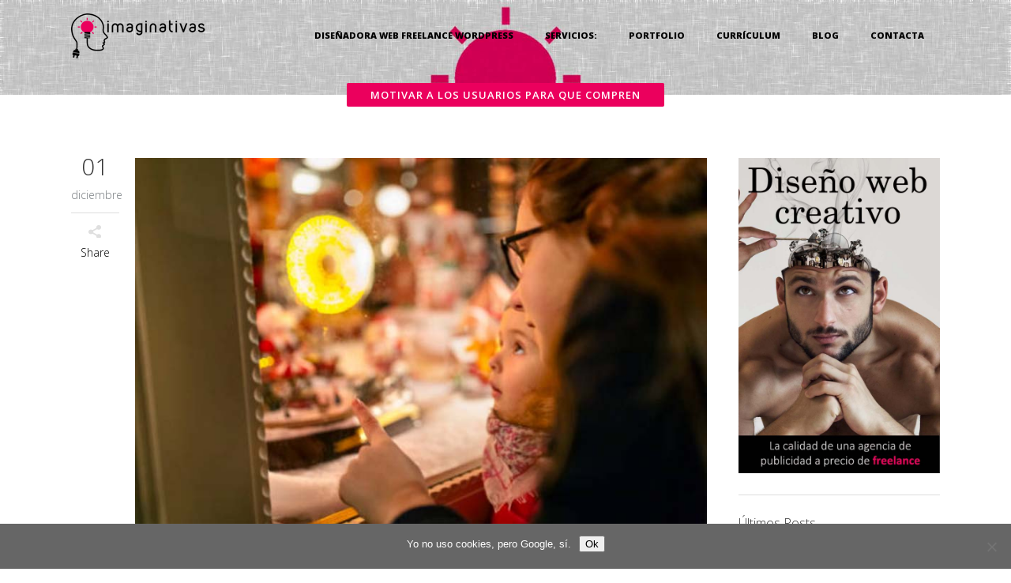

--- FILE ---
content_type: text/html; charset=UTF-8
request_url: https://imaginativas.es/landing-pages/motivar-a-los-usuarios-para-que-compren/
body_size: 23289
content:
<!DOCTYPE html>
<html dir="ltr" lang="es" prefix="og: https://ogp.me/ns#">
<head>
	<meta charset="UTF-8"/>
	
				<meta name=viewport content="width=device-width,initial-scale=1,user-scalable=no">
					<link rel="shortcut icon" type="image/x-icon" href="https://imaginativas.es/wp-content/uploads/2014/12/favicon1.png">
			<link rel="apple-touch-icon" href="https://imaginativas.es/wp-content/uploads/2014/12/favicon1.png"/>
			
	<link rel="profile" href="https://gmpg.org/xfn/11"/>
			<link rel="pingback" href="https://imaginativas.es/xmlrpc.php">
		
	<title>Motivar a los usuarios para que compren | Diseñadora Web Freelance WordPress | Creativa - Madrid</title>
	<style>img:is([sizes="auto" i], [sizes^="auto," i]) { contain-intrinsic-size: 3000px 1500px }</style>
	
		<!-- All in One SEO 4.8.5 - aioseo.com -->
	<meta name="description" content="Las motivaciones no están en los objetos, sino en el interior del ser humano. Existen desde que existe el hombre, aunque han evolucionado y se han sofisticado a medida que los esquemas sociales de relación y los estímulos se han modificado." />
	<meta name="robots" content="max-image-preview:large" />
	<meta name="author" content="Estefanía Córdoba"/>
	<meta name="google-site-verification" content="tVNOU_nWnYNivyS-Zxl7Yecumax1X1uNT8QiPnnndPU" />
	<link rel="canonical" href="https://imaginativas.es/landing-pages/motivar-a-los-usuarios-para-que-compren/" />
	<meta name="generator" content="All in One SEO (AIOSEO) 4.8.5" />
		<meta property="og:locale" content="es_ES" />
		<meta property="og:site_name" content="Diseñadora Web Freelance WordPress | Creativa - Madrid | Diseño web estratégico y creativo. Publicista y diseñadora web freelance de Madrid. Garantizo alta conversión y calidad. Diseñadora Web Freelance WordPress | Creativa - Madrid." />
		<meta property="og:type" content="article" />
		<meta property="og:title" content="Motivar a los usuarios para que compren | Diseñadora Web Freelance WordPress | Creativa - Madrid" />
		<meta property="og:description" content="Las motivaciones no están en los objetos, sino en el interior del ser humano. Existen desde que existe el hombre, aunque han evolucionado y se han sofisticado a medida que los esquemas sociales de relación y los estímulos se han modificado." />
		<meta property="og:url" content="https://imaginativas.es/landing-pages/motivar-a-los-usuarios-para-que-compren/" />
		<meta property="article:published_time" content="2017-12-01T21:34:52+00:00" />
		<meta property="article:modified_time" content="2017-12-21T00:28:41+00:00" />
		<meta property="article:publisher" content="https://www.facebook.com/disenadorawebfreelancewordpress/" />
		<meta name="twitter:card" content="summary_large_image" />
		<meta name="twitter:title" content="Motivar a los usuarios para que compren | Diseñadora Web Freelance WordPress | Creativa - Madrid" />
		<meta name="twitter:description" content="Las motivaciones no están en los objetos, sino en el interior del ser humano. Existen desde que existe el hombre, aunque han evolucionado y se han sofisticado a medida que los esquemas sociales de relación y los estímulos se han modificado." />
		<!-- All in One SEO -->

<!-- Hubbub v.1.35.1 https://morehubbub.com/ -->
<meta property="og:locale" content="es_ES" />
<meta property="og:type" content="article" />
<meta property="og:title" content="Motivar a los usuarios para que compren" />
<meta property="og:description" content="Las motivaciones no están en los objetos, sino en el interior del ser humano. Existen desde que existe el hombre, aunque han evolucionado y se han sofisticado a medida que los esquemas sociales de relación y" />
<meta property="og:url" content="https://imaginativas.es/landing-pages/motivar-a-los-usuarios-para-que-compren/" />
<meta property="og:site_name" content="Diseñadora Web Freelance WordPress | Creativa - Madrid" />
<meta property="og:updated_time" content="2017-12-21T01:28:41+00:00" />
<meta property="article:published_time" content="2017-12-01T22:34:52+00:00" />
<meta property="article:modified_time" content="2017-12-21T01:28:41+00:00" />
<meta name="twitter:card" content="summary_large_image" />
<meta name="twitter:title" content="Motivar a los usuarios para que compren" />
<meta name="twitter:description" content="Las motivaciones no están en los objetos, sino en el interior del ser humano. Existen desde que existe el hombre, aunque han evolucionado y se han sofisticado a medida que los esquemas sociales de relación y" />
<meta class="flipboard-article" content="Las motivaciones no están en los objetos, sino en el interior del ser humano. Existen desde que existe el hombre, aunque han evolucionado y se han sofisticado a medida que los esquemas sociales de relación y" />
<meta property="og:image" content="https://imaginativas.es/wp-content/uploads/2017/11/Motivar-a-los-usuarios.jpg" />
<meta name="twitter:image" content="https://imaginativas.es/wp-content/uploads/2017/11/Motivar-a-los-usuarios.jpg" />
<meta property="og:image:width" content="800" />
<meta property="og:image:height" content="535" />
<!-- Hubbub v.1.35.1 https://morehubbub.com/ -->
<link rel='dns-prefetch' href='//fonts.googleapis.com' />
<link rel="alternate" type="application/rss+xml" title="Diseñadora Web Freelance WordPress | Creativa - Madrid &raquo; Feed" href="https://imaginativas.es/feed/" />
<link rel="alternate" type="application/rss+xml" title="Diseñadora Web Freelance WordPress | Creativa - Madrid &raquo; Feed de los comentarios" href="https://imaginativas.es/comments/feed/" />
<link rel="alternate" type="application/rss+xml" title="Diseñadora Web Freelance WordPress | Creativa - Madrid &raquo; Comentario Motivar a los usuarios para que compren del feed" href="https://imaginativas.es/landing-pages/motivar-a-los-usuarios-para-que-compren/feed/" />
<script type="text/javascript">
/* <![CDATA[ */
window._wpemojiSettings = {"baseUrl":"https:\/\/s.w.org\/images\/core\/emoji\/16.0.1\/72x72\/","ext":".png","svgUrl":"https:\/\/s.w.org\/images\/core\/emoji\/16.0.1\/svg\/","svgExt":".svg","source":{"concatemoji":"https:\/\/imaginativas.es\/wp-includes\/js\/wp-emoji-release.min.js?ver=6.8.3"}};
/*! This file is auto-generated */
!function(s,n){var o,i,e;function c(e){try{var t={supportTests:e,timestamp:(new Date).valueOf()};sessionStorage.setItem(o,JSON.stringify(t))}catch(e){}}function p(e,t,n){e.clearRect(0,0,e.canvas.width,e.canvas.height),e.fillText(t,0,0);var t=new Uint32Array(e.getImageData(0,0,e.canvas.width,e.canvas.height).data),a=(e.clearRect(0,0,e.canvas.width,e.canvas.height),e.fillText(n,0,0),new Uint32Array(e.getImageData(0,0,e.canvas.width,e.canvas.height).data));return t.every(function(e,t){return e===a[t]})}function u(e,t){e.clearRect(0,0,e.canvas.width,e.canvas.height),e.fillText(t,0,0);for(var n=e.getImageData(16,16,1,1),a=0;a<n.data.length;a++)if(0!==n.data[a])return!1;return!0}function f(e,t,n,a){switch(t){case"flag":return n(e,"\ud83c\udff3\ufe0f\u200d\u26a7\ufe0f","\ud83c\udff3\ufe0f\u200b\u26a7\ufe0f")?!1:!n(e,"\ud83c\udde8\ud83c\uddf6","\ud83c\udde8\u200b\ud83c\uddf6")&&!n(e,"\ud83c\udff4\udb40\udc67\udb40\udc62\udb40\udc65\udb40\udc6e\udb40\udc67\udb40\udc7f","\ud83c\udff4\u200b\udb40\udc67\u200b\udb40\udc62\u200b\udb40\udc65\u200b\udb40\udc6e\u200b\udb40\udc67\u200b\udb40\udc7f");case"emoji":return!a(e,"\ud83e\udedf")}return!1}function g(e,t,n,a){var r="undefined"!=typeof WorkerGlobalScope&&self instanceof WorkerGlobalScope?new OffscreenCanvas(300,150):s.createElement("canvas"),o=r.getContext("2d",{willReadFrequently:!0}),i=(o.textBaseline="top",o.font="600 32px Arial",{});return e.forEach(function(e){i[e]=t(o,e,n,a)}),i}function t(e){var t=s.createElement("script");t.src=e,t.defer=!0,s.head.appendChild(t)}"undefined"!=typeof Promise&&(o="wpEmojiSettingsSupports",i=["flag","emoji"],n.supports={everything:!0,everythingExceptFlag:!0},e=new Promise(function(e){s.addEventListener("DOMContentLoaded",e,{once:!0})}),new Promise(function(t){var n=function(){try{var e=JSON.parse(sessionStorage.getItem(o));if("object"==typeof e&&"number"==typeof e.timestamp&&(new Date).valueOf()<e.timestamp+604800&&"object"==typeof e.supportTests)return e.supportTests}catch(e){}return null}();if(!n){if("undefined"!=typeof Worker&&"undefined"!=typeof OffscreenCanvas&&"undefined"!=typeof URL&&URL.createObjectURL&&"undefined"!=typeof Blob)try{var e="postMessage("+g.toString()+"("+[JSON.stringify(i),f.toString(),p.toString(),u.toString()].join(",")+"));",a=new Blob([e],{type:"text/javascript"}),r=new Worker(URL.createObjectURL(a),{name:"wpTestEmojiSupports"});return void(r.onmessage=function(e){c(n=e.data),r.terminate(),t(n)})}catch(e){}c(n=g(i,f,p,u))}t(n)}).then(function(e){for(var t in e)n.supports[t]=e[t],n.supports.everything=n.supports.everything&&n.supports[t],"flag"!==t&&(n.supports.everythingExceptFlag=n.supports.everythingExceptFlag&&n.supports[t]);n.supports.everythingExceptFlag=n.supports.everythingExceptFlag&&!n.supports.flag,n.DOMReady=!1,n.readyCallback=function(){n.DOMReady=!0}}).then(function(){return e}).then(function(){var e;n.supports.everything||(n.readyCallback(),(e=n.source||{}).concatemoji?t(e.concatemoji):e.wpemoji&&e.twemoji&&(t(e.twemoji),t(e.wpemoji)))}))}((window,document),window._wpemojiSettings);
/* ]]> */
</script>
<link rel='stylesheet' id='layerslider-css' href='https://imaginativas.es/wp-content/plugins/LayerSlider/assets/static/layerslider/css/layerslider.css?ver=7.7.7' type='text/css' media='all' />
<link rel='stylesheet' id='ls-google-fonts-css' href='https://fonts.googleapis.com/css?family=Lato:100,100i,200,200i,300,300i,400,400i,500,500i,600,600i,700,700i,800,800i,900,900i%7COpen+Sans:100,100i,200,200i,300,300i,400,400i,500,500i,600,600i,700,700i,800,800i,900,900i%7CIndie+Flower:100,100i,200,200i,300,300i,400,400i,500,500i,600,600i,700,700i,800,800i,900,900i%7COswald:100,100i,200,200i,300,300i,400,400i,500,500i,600,600i,700,700i,800,800i,900,900i' type='text/css' media='all' />
<style id='wp-emoji-styles-inline-css' type='text/css'>

	img.wp-smiley, img.emoji {
		display: inline !important;
		border: none !important;
		box-shadow: none !important;
		height: 1em !important;
		width: 1em !important;
		margin: 0 0.07em !important;
		vertical-align: -0.1em !important;
		background: none !important;
		padding: 0 !important;
	}
</style>
<link rel='stylesheet' id='contact-form-7-css' href='https://imaginativas.es/wp-content/plugins/contact-form-7/includes/css/styles.css?ver=6.1' type='text/css' media='all' />
<style id='contact-form-7-inline-css' type='text/css'>
.wpcf7 .wpcf7-recaptcha iframe {margin-bottom: 0;}.wpcf7 .wpcf7-recaptcha[data-align="center"] > div {margin: 0 auto;}.wpcf7 .wpcf7-recaptcha[data-align="right"] > div {margin: 0 0 0 auto;}
</style>
<link rel='stylesheet' id='cookie-notice-front-css' href='https://imaginativas.es/wp-content/plugins/cookie-notice/css/front.min.css?ver=2.5.7' type='text/css' media='all' />
<link rel='stylesheet' id='tp_twitter_plugin_css-css' href='https://imaginativas.es/wp-content/plugins/recent-tweets-widget/tp_twitter_plugin.css?ver=1.0' type='text/css' media='screen' />
<link rel='stylesheet' id='spacexchimp_p008-font-awesome-css-frontend-css' href='https://imaginativas.es/wp-content/plugins/simple-scroll-to-top-button/inc/lib/font-awesome/css/font-awesome.css?ver=4.38' type='text/css' media='screen' />
<link rel='stylesheet' id='spacexchimp_p008-frontend-css-css' href='https://imaginativas.es/wp-content/plugins/simple-scroll-to-top-button/inc/css/frontend.css?ver=4.38' type='text/css' media='all' />
<style id='spacexchimp_p008-frontend-css-inline-css' type='text/css'>

                    #ssttbutton {
                        font-size: 24px;
                    }
                    .ssttbutton-background {
                        color: #000000;
                    }
                    .ssttbutton-symbol {
                        color: #ffffff;
                    }
                  
</style>
<style id='woocommerce-inline-inline-css' type='text/css'>
.woocommerce form .form-row .required { visibility: visible; }
</style>
<link rel='stylesheet' id='mediaelement-css' href='https://imaginativas.es/wp-includes/js/mediaelement/mediaelementplayer-legacy.min.css?ver=4.2.17' type='text/css' media='all' />
<link rel='stylesheet' id='wp-mediaelement-css' href='https://imaginativas.es/wp-includes/js/mediaelement/wp-mediaelement.min.css?ver=6.8.3' type='text/css' media='all' />
<link rel='stylesheet' id='elision-default-style-css' href='https://imaginativas.es/wp-content/themes/elision/style.css?ver=6.8.3' type='text/css' media='all' />
<link rel='stylesheet' id='elision-font-awesome-css' href='https://imaginativas.es/wp-content/themes/elision/css/font-awesome/css/font-awesome.min.css?ver=6.8.3' type='text/css' media='all' />
<link rel='stylesheet' id='elision-stylesheet-css' href='https://imaginativas.es/wp-content/themes/elision/css/stylesheet.min.css?ver=6.8.3' type='text/css' media='all' />
<link rel='stylesheet' id='elision-woocommerce-css' href='https://imaginativas.es/wp-content/themes/elision/css/woocommerce.min.css?ver=6.8.3' type='text/css' media='all' />
<link rel='stylesheet' id='elision-woocommerce-responsive-css' href='https://imaginativas.es/wp-content/themes/elision/css/woocommerce_responsive.min.css?ver=6.8.3' type='text/css' media='all' />
<link rel='stylesheet' id='elision-style-dynamic-css' href='https://imaginativas.es/wp-content/themes/elision/css/style_dynamic.css?ver=1738099347' type='text/css' media='all' />
<link rel='stylesheet' id='elision-responsive-css' href='https://imaginativas.es/wp-content/themes/elision/css/responsive.min.css?ver=6.8.3' type='text/css' media='all' />
<link rel='stylesheet' id='elision-style-dynamic-responsive-css' href='https://imaginativas.es/wp-content/themes/elision/css/style_dynamic_responsive.css?ver=1738099347' type='text/css' media='all' />
<link rel='stylesheet' id='js_composer_front-css' href='https://imaginativas.es/wp-content/plugins/js_composer/assets/css/js_composer.min.css?ver=6.13.0' type='text/css' media='all' />
<link rel='stylesheet' id='elision-google-fonts-css' href='https://fonts.googleapis.com/css?family=Open+Sans%3A200%2C300%2C300i%2C400%2C400i%2C600%2C600i%2C700%2C700i%2C800&#038;subset=latin%2Clatin-ext&#038;ver=1.0.0' type='text/css' media='all' />
<link rel='stylesheet' id='dpsp-frontend-style-pro-css' href='https://imaginativas.es/wp-content/plugins/social-pug/assets/dist/style-frontend-pro.css?ver=1.35.1' type='text/css' media='all' />
<style id='dpsp-frontend-style-pro-inline-css' type='text/css'>

				@media screen and ( max-width : 720px ) {
					.dpsp-content-wrapper.dpsp-hide-on-mobile,
					.dpsp-share-text.dpsp-hide-on-mobile {
						display: none;
					}
					.dpsp-has-spacing .dpsp-networks-btns-wrapper li {
						margin:0 2% 10px 0;
					}
					.dpsp-network-btn.dpsp-has-label:not(.dpsp-has-count) {
						max-height: 40px;
						padding: 0;
						justify-content: center;
					}
					.dpsp-content-wrapper.dpsp-size-small .dpsp-network-btn.dpsp-has-label:not(.dpsp-has-count){
						max-height: 32px;
					}
					.dpsp-content-wrapper.dpsp-size-large .dpsp-network-btn.dpsp-has-label:not(.dpsp-has-count){
						max-height: 46px;
					}
				}
			
</style>
<link rel='stylesheet' id='meks-social-widget-css' href='https://imaginativas.es/wp-content/plugins/meks-smart-social-widget/css/style.css?ver=1.6.5' type='text/css' media='all' />
<script type="text/javascript" src="https://imaginativas.es/wp-includes/js/jquery/jquery.min.js?ver=3.7.1" id="jquery-core-js"></script>
<script type="text/javascript" src="https://imaginativas.es/wp-includes/js/jquery/jquery-migrate.min.js?ver=3.4.1" id="jquery-migrate-js"></script>
<script type="text/javascript" id="layerslider-utils-js-extra">
/* <![CDATA[ */
var LS_Meta = {"v":"7.7.7","fixGSAP":"1"};
/* ]]> */
</script>
<script type="text/javascript" src="https://imaginativas.es/wp-content/plugins/LayerSlider/assets/static/layerslider/js/layerslider.utils.js?ver=7.7.7" id="layerslider-utils-js"></script>
<script type="text/javascript" src="https://imaginativas.es/wp-content/plugins/LayerSlider/assets/static/layerslider/js/layerslider.kreaturamedia.jquery.js?ver=7.7.7" id="layerslider-js"></script>
<script type="text/javascript" src="https://imaginativas.es/wp-content/plugins/LayerSlider/assets/static/layerslider/js/layerslider.transitions.js?ver=7.7.7" id="layerslider-transitions-js"></script>
<script type="text/javascript" src="https://imaginativas.es/wp-content/uploads/layerslider.custom.transitions.js?ver=7.7.7" id="ls-user-transitions-js"></script>
<script type="text/javascript" id="cookie-notice-front-js-before">
/* <![CDATA[ */
var cnArgs = {"ajaxUrl":"https:\/\/imaginativas.es\/wp-admin\/admin-ajax.php","nonce":"41213593d2","hideEffect":"fade","position":"bottom","onScroll":false,"onScrollOffset":100,"onClick":false,"cookieName":"cookie_notice_accepted","cookieTime":2592000,"cookieTimeRejected":2592000,"globalCookie":false,"redirection":false,"cache":false,"revokeCookies":false,"revokeCookiesOpt":"automatic"};
/* ]]> */
</script>
<script type="text/javascript" src="https://imaginativas.es/wp-content/plugins/cookie-notice/js/front.min.js?ver=2.5.7" id="cookie-notice-front-js"></script>
<script type="text/javascript" src="https://imaginativas.es/wp-content/plugins/woocommerce/assets/js/jquery-blockui/jquery.blockUI.min.js?ver=2.7.0-wc.8.9.4" id="jquery-blockui-js" data-wp-strategy="defer"></script>
<script type="text/javascript" id="wc-add-to-cart-js-extra">
/* <![CDATA[ */
var wc_add_to_cart_params = {"ajax_url":"\/wp-admin\/admin-ajax.php","wc_ajax_url":"\/?wc-ajax=%%endpoint%%","i18n_view_cart":"View cart","cart_url":"https:\/\/imaginativas.es\/carrito\/","is_cart":"","cart_redirect_after_add":"no"};
/* ]]> */
</script>
<script type="text/javascript" src="https://imaginativas.es/wp-content/plugins/woocommerce/assets/js/frontend/add-to-cart.min.js?ver=8.9.4" id="wc-add-to-cart-js" data-wp-strategy="defer"></script>
<script type="text/javascript" src="https://imaginativas.es/wp-content/plugins/woocommerce/assets/js/js-cookie/js.cookie.min.js?ver=2.1.4-wc.8.9.4" id="js-cookie-js" defer="defer" data-wp-strategy="defer"></script>
<script type="text/javascript" id="woocommerce-js-extra">
/* <![CDATA[ */
var woocommerce_params = {"ajax_url":"\/wp-admin\/admin-ajax.php","wc_ajax_url":"\/?wc-ajax=%%endpoint%%"};
/* ]]> */
</script>
<script type="text/javascript" src="https://imaginativas.es/wp-content/plugins/woocommerce/assets/js/frontend/woocommerce.min.js?ver=8.9.4" id="woocommerce-js" defer="defer" data-wp-strategy="defer"></script>
<script type="text/javascript" src="https://imaginativas.es/wp-content/plugins/js_composer/assets/js/vendors/woocommerce-add-to-cart.js?ver=6.13.0" id="vc_woocommerce-add-to-cart-js-js"></script>
<meta name="generator" content="Powered by LayerSlider 7.7.7 - Build Heros, Sliders, and Popups. Create Animations and Beautiful, Rich Web Content as Easy as Never Before on WordPress." />
<!-- LayerSlider updates and docs at: https://layerslider.com -->
<link rel="https://api.w.org/" href="https://imaginativas.es/wp-json/" /><link rel="alternate" title="JSON" type="application/json" href="https://imaginativas.es/wp-json/wp/v2/posts/11290" /><link rel="EditURI" type="application/rsd+xml" title="RSD" href="https://imaginativas.es/xmlrpc.php?rsd" />
<meta name="generator" content="WordPress 6.8.3" />
<meta name="generator" content="WooCommerce 8.9.4" />
<link rel='shortlink' href='https://imaginativas.es/?p=11290' />
<link rel="alternate" title="oEmbed (JSON)" type="application/json+oembed" href="https://imaginativas.es/wp-json/oembed/1.0/embed?url=https%3A%2F%2Fimaginativas.es%2Flanding-pages%2Fmotivar-a-los-usuarios-para-que-compren%2F" />
<link rel="alternate" title="oEmbed (XML)" type="text/xml+oembed" href="https://imaginativas.es/wp-json/oembed/1.0/embed?url=https%3A%2F%2Fimaginativas.es%2Flanding-pages%2Fmotivar-a-los-usuarios-para-que-compren%2F&#038;format=xml" />
	<noscript><style>.woocommerce-product-gallery{ opacity: 1 !important; }</style></noscript>
	<meta name="hubbub-info" description="Hubbub 1.35.1"><meta name="generator" content="Powered by WPBakery Page Builder - drag and drop page builder for WordPress."/>
<noscript><style> .wpb_animate_when_almost_visible { opacity: 1; }</style></noscript></head>
<body data-rsssl=1 class="wp-singular post-template-default single single-post postid-11290 single-format-standard wp-theme-elision theme-elision cookies-not-set elision-core-1.1 woocommerce-no-js  mac qode-theme-ver-4.6 wpb-js-composer js-comp-ver-6.13.0 vc_responsive">
		<div class="ajax_loader">
		<div class="ajax_loader_1">
							<div class="ajax_loader_html"></div>
					</div>
	</div>
		<div class="wrapper">
		<div class="wrapper_inner">
						
			<header class="dark">
	<div class="header_inner clearfix">
		
				<div class="header_bottom clearfix">
						<div class="container">
				<div class="container_inner clearfix">
										<div class="header_inner_left">
													<div class="mobile_menu_button"><span><i class="fa fa-bars"></i></span></div>
												<div class="logo_wrapper">
														
															<div class="q_logo animate_logo"><a href="https://imaginativas.es/">
									<div class="normal flip_holder">
										<img class="normal front" src="https://imaginativas.es/wp-content/uploads/2015/01/logo_imaginativas2_170.png" alt="Logo"/>
										<img class="normal back" src="https://imaginativas.es/wp-content/uploads/2015/01/logo_imaginativas2_170.png" alt="Logo"/>
									</div>
									<div class="dark flip_holder">
										<img class="dark front" src="https://imaginativas.es/wp-content/uploads/2015/01/logo_imaginativas2_170.png" alt="Logo"/>
										<img class="dark back" src="https://imaginativas.es/wp-content/uploads/2015/01/logo_imaginativas2_170.png" alt="Logo"/>
									</div>
									<div class="sticky flip_holder">
										<img class="sticky front" src="https://imaginativas.es/wp-content/uploads/2014/12/logo_imaginativas24.png" alt="Logo"/>
										<img class="sticky back" src="https://imaginativas.es/wp-content/uploads/2014/12/logo_imaginativas24.png" alt="Logo"/>
									</div>
								</a></div>
													
						</div>
					</div>
											<div class="header_inner_right">
													</div>
										<nav class="main_menu drop_down right">
						<ul id="menu-menu_mio" class=""><li id="nav-menu-item-7925" class="menu-item menu-item-type-post_type menu-item-object-page menu-item-home  narrow"><a href="https://imaginativas.es/" class=""><i class="menu_icon fa blank"></i><span>Diseñadora Web Freelance WordPress</span><i class="q_menu_arrow fa fa-angle-right"></i></a></li>
<li id="nav-menu-item-10680" class="menu-item menu-item-type-post_type menu-item-object-page menu-item-has-children  has_sub narrow"><a href="https://imaginativas.es/disenadora-web-freelance-madrid/" class=""><i class="menu_icon fa blank"></i><span>Servicios:</span><i class="q_menu_arrow fa fa-angle-right"></i></a>
<div class="second"><div class="inner"><ul>
	<li id="nav-menu-item-9714" class="menu-item menu-item-type-post_type menu-item-object-page "><a href="https://imaginativas.es/disenadora-web-creativa/" class=""><i class="menu_icon fa blank"></i><span>Diseño Web Creativo</span><i class="q_menu_arrow fa fa-angle-right"></i></a></li>
	<li id="nav-menu-item-9715" class="menu-item menu-item-type-post_type menu-item-object-page "><a href="https://imaginativas.es/experta-wordpress/" class=""><i class="menu_icon fa blank"></i><span>WordPress</span><i class="q_menu_arrow fa fa-angle-right"></i></a></li>
	<li id="nav-menu-item-8660" class="menu-item menu-item-type-post_type menu-item-object-page "><a href="https://imaginativas.es/disenadora-landing-pages/" class=""><i class="menu_icon fa blank"></i><span>Landing Page</span><i class="q_menu_arrow fa fa-angle-right"></i></a></li>
	<li id="nav-menu-item-9736" class="menu-item menu-item-type-post_type menu-item-object-page "><a href="https://imaginativas.es/disenadora-banners-publicidad/" class=""><i class="menu_icon fa blank"></i><span>Banner Publicitario</span><i class="q_menu_arrow fa fa-angle-right"></i></a></li>
	<li id="nav-menu-item-7380" class="menu-item menu-item-type-post_type menu-item-object-page "><a href="https://imaginativas.es/disenador-grafico-freelance/" class=""><i class="menu_icon fa blank"></i><span>Diseño Gráfico</span><i class="q_menu_arrow fa fa-angle-right"></i></a></li>
	<li id="nav-menu-item-7379" class="menu-item menu-item-type-post_type menu-item-object-page "><a href="https://imaginativas.es/posicionamiento-seo-buscadores/" class=""><i class="menu_icon fa blank"></i><span>SEO</span><i class="q_menu_arrow fa fa-angle-right"></i></a></li>
	<li id="nav-menu-item-11953" class="menu-item menu-item-type-post_type menu-item-object-page "><a href="https://imaginativas.es/disenadora-de-planos-y-mapas-ilustrados/" class=""><i class="menu_icon fa blank"></i><span>Planos y Mapas Ilustrados</span><i class="q_menu_arrow fa fa-angle-right"></i></a></li>
	<li id="nav-menu-item-11075" class="menu-item menu-item-type-post_type menu-item-object-page "><a href="https://imaginativas.es/wireframes/" class=""><i class="menu_icon fa blank"></i><span>Wireframes</span><i class="q_menu_arrow fa fa-angle-right"></i></a></li>
	<li id="nav-menu-item-11110" class="menu-item menu-item-type-post_type menu-item-object-page "><a href="https://imaginativas.es/experta-photoshop-y-matte-painting/" class=""><i class="menu_icon fa blank"></i><span>Photoshop</span><i class="q_menu_arrow fa fa-angle-right"></i></a></li>
	<li id="nav-menu-item-11094" class="menu-item menu-item-type-post_type menu-item-object-page "><a href="https://imaginativas.es/copywriter-freelance/" class=""><i class="menu_icon fa blank"></i><span>Copywriting</span><i class="q_menu_arrow fa fa-angle-right"></i></a></li>
	<li id="nav-menu-item-8659" class="menu-item menu-item-type-post_type menu-item-object-page "><a href="https://imaginativas.es/newsletter-wordpress/" class=""><i class="menu_icon fa blank"></i><span>Newsletters</span><i class="q_menu_arrow fa fa-angle-right"></i></a></li>
	<li id="nav-menu-item-10374" class="menu-item menu-item-type-post_type menu-item-object-page "><a href="https://imaginativas.es/faqs-diseno-web/" class=""><i class="menu_icon fa blank"></i><span>FAQs</span><i class="q_menu_arrow fa fa-angle-right"></i></a></li>
</ul></div></div>
</li>
<li id="nav-menu-item-8243" class="menu-item menu-item-type-post_type menu-item-object-page  narrow"><a href="https://imaginativas.es/disenadora-web-freelance-wordpress-portfolio/" class=""><i class="menu_icon fa blank"></i><span>Portfolio</span><i class="q_menu_arrow fa fa-angle-right"></i></a></li>
<li id="nav-menu-item-7372" class="menu-item menu-item-type-post_type menu-item-object-page  narrow"><a href="https://imaginativas.es/disenadora-web-freelance-wordpress-curriculum/" class=""><i class="menu_icon fa blank"></i><span>Currículum</span><i class="q_menu_arrow fa fa-angle-right"></i></a></li>
<li id="nav-menu-item-7363" class="menu-item menu-item-type-post_type menu-item-object-page  narrow"><a href="https://imaginativas.es/disenadora-web-freelance-wordpress-blog/" class=""><i class="menu_icon fa blank"></i><span>Blog</span><i class="q_menu_arrow fa fa-angle-right"></i></a></li>
<li id="nav-menu-item-7364" class="menu-item menu-item-type-post_type menu-item-object-page  narrow"><a href="https://imaginativas.es/contacta/" class=""><i class="menu_icon fa blank"></i><span>Contacta</span><i class="q_menu_arrow fa fa-angle-right"></i></a></li>
</ul>					</nav>
																<nav class="mobile_menu">
							<ul id="menu-menu_mio-1" class=""><li id="mobile-menu-item-7925" class="menu-item menu-item-type-post_type menu-item-object-page menu-item-home "><a href="https://imaginativas.es/" class=""><span>Diseñadora Web Freelance WordPress</span><span class="mobile_arrow"><i class="fa fa-angle-right"></i><i class="fa fa-angle-down"></i></span></a></li>
<li id="mobile-menu-item-10680" class="menu-item menu-item-type-post_type menu-item-object-page menu-item-has-children  has_sub"><a href="https://imaginativas.es/disenadora-web-freelance-madrid/" class=""><span>Servicios:</span><span class="mobile_arrow"><i class="fa fa-angle-right"></i><i class="fa fa-angle-down"></i></span></a>
<ul class="sub_menu">
	<li id="mobile-menu-item-9714" class="menu-item menu-item-type-post_type menu-item-object-page "><a href="https://imaginativas.es/disenadora-web-creativa/" class=""><span>Diseño Web Creativo</span><span class="mobile_arrow"><i class="fa fa-angle-right"></i><i class="fa fa-angle-down"></i></span></a></li>
	<li id="mobile-menu-item-9715" class="menu-item menu-item-type-post_type menu-item-object-page "><a href="https://imaginativas.es/experta-wordpress/" class=""><span>WordPress</span><span class="mobile_arrow"><i class="fa fa-angle-right"></i><i class="fa fa-angle-down"></i></span></a></li>
	<li id="mobile-menu-item-8660" class="menu-item menu-item-type-post_type menu-item-object-page "><a href="https://imaginativas.es/disenadora-landing-pages/" class=""><span>Landing Page</span><span class="mobile_arrow"><i class="fa fa-angle-right"></i><i class="fa fa-angle-down"></i></span></a></li>
	<li id="mobile-menu-item-9736" class="menu-item menu-item-type-post_type menu-item-object-page "><a href="https://imaginativas.es/disenadora-banners-publicidad/" class=""><span>Banner Publicitario</span><span class="mobile_arrow"><i class="fa fa-angle-right"></i><i class="fa fa-angle-down"></i></span></a></li>
	<li id="mobile-menu-item-7380" class="menu-item menu-item-type-post_type menu-item-object-page "><a href="https://imaginativas.es/disenador-grafico-freelance/" class=""><span>Diseño Gráfico</span><span class="mobile_arrow"><i class="fa fa-angle-right"></i><i class="fa fa-angle-down"></i></span></a></li>
	<li id="mobile-menu-item-7379" class="menu-item menu-item-type-post_type menu-item-object-page "><a href="https://imaginativas.es/posicionamiento-seo-buscadores/" class=""><span>SEO</span><span class="mobile_arrow"><i class="fa fa-angle-right"></i><i class="fa fa-angle-down"></i></span></a></li>
	<li id="mobile-menu-item-11953" class="menu-item menu-item-type-post_type menu-item-object-page "><a href="https://imaginativas.es/disenadora-de-planos-y-mapas-ilustrados/" class=""><span>Planos y Mapas Ilustrados</span><span class="mobile_arrow"><i class="fa fa-angle-right"></i><i class="fa fa-angle-down"></i></span></a></li>
	<li id="mobile-menu-item-11075" class="menu-item menu-item-type-post_type menu-item-object-page "><a href="https://imaginativas.es/wireframes/" class=""><span>Wireframes</span><span class="mobile_arrow"><i class="fa fa-angle-right"></i><i class="fa fa-angle-down"></i></span></a></li>
	<li id="mobile-menu-item-11110" class="menu-item menu-item-type-post_type menu-item-object-page "><a href="https://imaginativas.es/experta-photoshop-y-matte-painting/" class=""><span>Photoshop</span><span class="mobile_arrow"><i class="fa fa-angle-right"></i><i class="fa fa-angle-down"></i></span></a></li>
	<li id="mobile-menu-item-11094" class="menu-item menu-item-type-post_type menu-item-object-page "><a href="https://imaginativas.es/copywriter-freelance/" class=""><span>Copywriting</span><span class="mobile_arrow"><i class="fa fa-angle-right"></i><i class="fa fa-angle-down"></i></span></a></li>
	<li id="mobile-menu-item-8659" class="menu-item menu-item-type-post_type menu-item-object-page "><a href="https://imaginativas.es/newsletter-wordpress/" class=""><span>Newsletters</span><span class="mobile_arrow"><i class="fa fa-angle-right"></i><i class="fa fa-angle-down"></i></span></a></li>
	<li id="mobile-menu-item-10374" class="menu-item menu-item-type-post_type menu-item-object-page "><a href="https://imaginativas.es/faqs-diseno-web/" class=""><span>FAQs</span><span class="mobile_arrow"><i class="fa fa-angle-right"></i><i class="fa fa-angle-down"></i></span></a></li>
</ul>
</li>
<li id="mobile-menu-item-8243" class="menu-item menu-item-type-post_type menu-item-object-page "><a href="https://imaginativas.es/disenadora-web-freelance-wordpress-portfolio/" class=""><span>Portfolio</span><span class="mobile_arrow"><i class="fa fa-angle-right"></i><i class="fa fa-angle-down"></i></span></a></li>
<li id="mobile-menu-item-7372" class="menu-item menu-item-type-post_type menu-item-object-page "><a href="https://imaginativas.es/disenadora-web-freelance-wordpress-curriculum/" class=""><span>Currículum</span><span class="mobile_arrow"><i class="fa fa-angle-right"></i><i class="fa fa-angle-down"></i></span></a></li>
<li id="mobile-menu-item-7363" class="menu-item menu-item-type-post_type menu-item-object-page "><a href="https://imaginativas.es/disenadora-web-freelance-wordpress-blog/" class=""><span>Blog</span><span class="mobile_arrow"><i class="fa fa-angle-right"></i><i class="fa fa-angle-down"></i></span></a></li>
<li id="mobile-menu-item-7364" class="menu-item menu-item-type-post_type menu-item-object-page "><a href="https://imaginativas.es/contacta/" class=""><span>Contacta</span><span class="mobile_arrow"><i class="fa fa-angle-right"></i><i class="fa fa-angle-down"></i></span></a></li>
</ul>						</nav>
														</div>
			</div>
				</div>
	</div>
</header>						
			<div class="content">
								
				<div class="content_inner">
										
					
			<div class="title title_on_bottom with_image" style="background-color:#ffffff;">
		<div class="image  responive">
							<img src="https://imaginativas.es/wp-content/uploads/2014/12/disenadora-web-freelance-madrid-top.jpg" alt="Title Image" />
					</div>
					<div class="title_holder">
				<div class="container">
					<div class="container_inner clearfix">
													<div class="title_on_bottom_wrap">
								<div class="title_on_bottom_holder">
									<div class="title_on_bottom_holder_inner" >
										<h1 ><span>Motivar a los usuarios para que compren</span></h1>
									</div>
								</div>
							</div>
											</div>
				</div>
			</div>
			</div>
						<div class="container">
					<div class="container_inner">
				
												
							<div class="two_columns_75_25 background_color_sidebar grid2 clearfix">
								<div class="column1">
											
									<div class="column_inner">
										<div class="blog_holder blog_single">	
													<article id="post-11290" class="post-11290 post type-post status-publish format-standard has-post-thumbnail hentry category-diseno-web-creativo category-landing-pages tag-creatividad tag-psicologia-publicitaria grow-content-body">
			<div class="post_info">
				<div class="inner">
					<div class="post_date">
						<span class="date">01</span>
						<span class="month">diciembre</span>
					</div>
										<div class="blog_share"><span class="social_share_holder"><span class="social_share_icon"></span><span class="social_share_title">Share</span><div class="social_share_dropdown wider"><ul><li class="share_title"><span>Share on</span></li><li class="facebook_share"><a title="Share on Facebook" href="javascript:void(0)" onclick="window.open('http://www.facebook.com/sharer/sharer.php?u=https://imaginativas.es/landing-pages/motivar-a-los-usuarios-para-que-compren/');"><i class="fa fa-facebook"></i><span class='share_text'>FB</span></a></li><li class="twitter_share"><a href="#" title="Share on Twitter" onclick="window.open('https://twitter.com/intent/tweet?text=Las+motivaciones+no+est%C3%A1n+en+los+objetos%2C+sino+en+el+interior+del%C2%A0ser+humano.+Existen+desde+que+existe+el+ https://imaginativas.es/landing-pages/motivar-a-los-usuarios-para-que-compren/', 'popupwindow', 'scrollbars=yes,width=800,height=400');"><i class="fa fa-twitter"></i><span class='share_text'>Tweet</span></a></li><li  class="linkedin_share"><a href="#" class="Share on LinkedIn" onclick="popUp=window.open('https://linkedin.com/shareArticle?mini=true&amp;url=https%3A%2F%2Fimaginativas.es%2Flanding-pages%2Fmotivar-a-los-usuarios-para-que-compren%2F&amp;title=Motivar+a+los+usuarios+para+que+compren', 'popupwindow', 'scrollbars=yes,width=800,height=400');popUp.focus();return false;"><i class="fa fa-linkedin"></i><span class='share_text'>LinkedIn</span></a></li></ul></div></span></div>				</div>
			</div>
			<div class="post_content_holder">
										<div class="post_image">
							<a href="https://imaginativas.es/landing-pages/motivar-a-los-usuarios-para-que-compren/" title="Motivar a los usuarios para que compren">
								<img width="800" height="535" src="https://imaginativas.es/wp-content/uploads/2017/11/Motivar-a-los-usuarios.jpg" class="attachment-full size-full wp-post-image" alt="" decoding="async" fetchpriority="high" srcset="https://imaginativas.es/wp-content/uploads/2017/11/Motivar-a-los-usuarios.jpg 800w, https://imaginativas.es/wp-content/uploads/2017/11/Motivar-a-los-usuarios-300x201.jpg 300w, https://imaginativas.es/wp-content/uploads/2017/11/Motivar-a-los-usuarios-768x514.jpg 768w, https://imaginativas.es/wp-content/uploads/2017/11/Motivar-a-los-usuarios-480x320.jpg 480w" sizes="(max-width: 800px) 100vw, 800px" />							</a>
						</div>
								<div class="post_text">
					<h2 class="post_title_label">Motivar a los usuarios para que compren</h2>
					<div class="post_description">
						<a class="post_author" href="https://imaginativas.es/author/estefania-cordoba/" target="_self">Estefanía Córdoba</a>
						&nbsp;&nbsp;|&nbsp;&nbsp;  <a href="https://imaginativas.es/category/diseno-web-creativo/" rel="category tag">Diseño Web Creativo</a>, <a href="https://imaginativas.es/category/landing-pages/" rel="category tag">Landing Pages</a>						&nbsp;&nbsp;|&nbsp;&nbsp;  <a class="post_comments" href="https://imaginativas.es/landing-pages/motivar-a-los-usuarios-para-que-compren/#respond" target="_self">No comment</a>					</div>	
					<p>Las motivaciones no están en los objetos, sino en el interior del ser humano. Existen desde que existe el hombre, aunque han evolucionado y se han sofisticado a medida que los esquemas sociales de relación y los estímulos se han modificado.<br />
De ahí que necesitemos la ayuda de la psicología para adentrarnos en el conocimiento de la motivación. Recordemos su definición:</p>
<p>&nbsp;</p>
<h4>«Motivación es todo principio de fuerza interna que empuja a un organismo vivo hacia un objeto».</h4>
<div class="separator  transparent center  " style="margin-top:0px;margin-bottom:40px;"></div>

<h2>Tipos de motivación para que compren los usuarios:</h2>
<div class="separator  transparent center  " style="margin-top:0px;margin-bottom:20px;"></div>

<h3>Motivación con estímulos y frenos</h3>
<p>&nbsp;</p>
<p>La <a href="https://imaginativas.es/tag/psicologia-publicitaria/"><strong>psicología publicitaria</strong></a> utiliza tanto estímulos racionales como emocionales, porque generalmente <strong>lo que provoca la acción no es el razonamiento, sino símbolos muy ligados al deseo</strong>.<br />
El poso y el peso de la razón se dan por supuestos. Nadie invertirá medios y creatividad en hacer deseable un paraguas agujereado, porque incumple la función esencial de este objeto, proteger de la lluvia. Podría ser una frivolidad de diseño o una broma, pero en ningún caso sería coherente con el principio básico de estar al servicio de la conducta y de las necesidades humanas.<br />
Ogilvy habló de <strong>tres tipos de ventajas para incentivar a los consumidores:</strong><br />
<strong>Ventajas racionales</strong>: lo que el producto hace, su función.<br />
<strong>Ventajas sensoriales</strong>: efectos del producto en los sentidos, características físicas, packging, aspecto, forma, aroma, tacto, sabor, forma e usarlo&#8230;<br />
<strong>Ventajas emocionales</strong>: sensaciones o sentimientos que evoca el producto y su marca.<br />
El <strong>doctor Llusá</strong>, cuyas <strong>investigaciones motivacionales</strong> han ayudado en muchas campañas, añade una cuarta categoría de ventajas, <strong>las móviles, configuradas por lo más alejado del producto y más cercano al contexto vital del consumidor</strong>.<br />
Conocer los tipos de motivaciones ayuda a comprender y profundizar en esta dicotomía emocional-racional que dirige nuestro trabajo.<br />
<strong>La misión de la publicidad, a la vista de las tendencias del consumidor, puede simplificarse en dos pasos, según Haas: </strong></p>
<p><strong>Despertar un deseo o pasión</strong> utilizando aquellas tendencias que nos pueden llevar más lejos en nuestras intenciones.<br />
<strong>Convencer de que este deseo sólo puede saciarse con la posesión del objeto que anunciamos.</strong><br />
Sin embargo, no estamos ante una ciencia exacta. Los consumidores no siguen ciegamente las incitaciones de la publicidad, sus mecanismos de defensa, a nivel inconsciente, son muy poderosos y difíciles de escrutar.</p>
<p>&nbsp;</p>
<h3>Motivación de la persuasión: el antídoto del riesgo</h3>
<div class="separator  transparent center  " style="margin-top:0px;margin-bottom:20px;"></div>

<p>Sabemos que el consumidor tiene la última palabra. Y, que al pronunciarla, corre también unos determinados riesgos:<br />
<strong>De prestaciones</strong>: si el producto cumplirá o no sus espectativas.<br />
<strong>De la propia imagen</strong>: cómo se sentirá ante sí mismo al optar por una marca determinada.<br />
<strong>De tipo social</strong>: lo que la gente pensará de él por haber escogido esa marca.</p>
<p>&nbsp;<br />
Según estos riesgos, elegiremos la estrategia que impulse al máximo las motivaciones, basándonos en el producto, la propia estima y la imagen social.<br />
Convertir los frenos en impulsos es más eficaz que intentar reducirlos. Como en el judo, lo mejor es aprovechar la fuerza del contrario, porque sabido es que la energía ni se crea ni se destruye, se transforma.</p>
<p>&nbsp;<br />
<strong>La persuasión actúa en el nivel racional y en el emocional, en el consciente y en el subconsciente.</strong><br />
Las sensaciones recibidas de la publicidad pasan por el sentimiento, el pensamiento y la voluntad.<br />
El primer nivel es lograr que guste, el segundo es que convenza, y el tercero que decida el consumidor a optar por el producto o servicio de la <a href="https://imaginativas.es/disenadora-landing-pages/">landing page</a> o cualquier otro tipo de anuncio.</p>
<p>&nbsp;</p>
<p>&nbsp;</p>
<p>Para descubrir cómo reacciona el consumidor, cuáles son sus mecanismos de defensa y cómo superarlos, será imprescindible la ayuda de la investigación.</p>
<p>&nbsp;</p>
				</div>
			</div>
		
<div class="single_tags clearfix">
	<a href="https://imaginativas.es/tag/creatividad/" rel="tag">creatividad</a><a href="https://imaginativas.es/tag/psicologia-publicitaria/" rel="tag">psicología publicitaria</a></div>
				
</article>										</div>
										
											<div class="comment_holder clearfix" id="comments">
		<div class="comment_number">
			<div class="comment_number_inner">No Comments</div>
		</div>
		<div class="comments">
								</div>
	</div>
		<div class="comment_pager">
		<p></p>
	</div>
	<div class="comment_form">
			<div id="respond" class="comment-respond">
		<h3 id="reply-title" class="comment-reply-title">Post A Comment <small><a rel="nofollow" id="cancel-comment-reply-link" href="/landing-pages/motivar-a-los-usuarios-para-que-compren/#respond" style="display:none;">Cancel Reply</a></small></h3><form action="https://imaginativas.es/wp-comments-post.php" method="post" id="commentform" class="comment-form"><textarea id="comment" placeholder="Write your message here..." name="comment" cols="45" rows="8" aria-required="true"></textarea><div class="three_columns clearfix"><div class="column1"><div class="column_inner"><input id="author" name="author" placeholder="Your full name" type="text" value="" aria-required='true' /></div></div>
<div class="column2"><div class="column_inner"><input id="email" name="email" placeholder="E-mail address" type="text" value="" aria-required='true' /></div></div>
<div class="column3"><div class="column_inner"><input id="url" name="url" type="text" placeholder="Website" value="" /></div></div></div>
<p class="comment-form-cookies-consent"><input id="wp-comment-cookies-consent" name="wp-comment-cookies-consent" type="checkbox" value="yes" /><label for="wp-comment-cookies-consent">Save my name, email, and website in this browser for the next time I comment.</label></p>
<p class="form-submit"><input name="submit" type="submit" id="submit_comment" class="submit" value="Submit" /> <input type='hidden' name='comment_post_ID' value='11290' id='comment_post_ID' />
<input type='hidden' name='comment_parent' id='comment_parent' value='0' />
</p></form>	</div><!-- #respond -->
		</div>
 
									</div>
								</div>	
								<div class="column2"> 
									<div class="column_inner">
	<aside>
		<div id="text-17" class="widget widget_text posts_holder">			<div class="textwidget"><a href="https://imaginativas.es/disenadora-web-creativa/" title="Diseñadora web creativa" ><img src="https://imaginativas.es/wp-content/uploads/2017/12/banner-diseno-creativo.jpg" alt="Imagen creativa de una máquina dentro de una cabeza humana" /></a></div>
		</div>
		<div id="recent-posts-2" class="widget widget_recent_entries posts_holder">
		<h5>Últimos Posts</h5>
		<ul>
											<li>
					<a href="https://imaginativas.es/disenador-web-freelance-madrid/si-quiero-hacer-una-tienda-online-necesito-woocommerce/">Si quiero hacer una Tienda Online, ¿necesito Woocommerce?</a>
									</li>
											<li>
					<a href="https://imaginativas.es/disenador-web-freelance-madrid/como-hacer-presupuestos-si-eres-disenador-web-freelance/">Cómo hacer presupuestos si eres diseñador web freelance</a>
									</li>
											<li>
					<a href="https://imaginativas.es/disenador-web-freelance-madrid/7-consejos-para-elegir-tu-disenador-web-freelance/">7 Consejos para Elegir tu Diseñador Web Freelance</a>
									</li>
											<li>
					<a href="https://imaginativas.es/disenador-web-freelance-madrid/aun-no-sabes-que-es-woocommerce-intro-basica-para-novatos/">¿Aún no sabes qué es WooCommerce? Intro básica para novatos.</a>
									</li>
											<li>
					<a href="https://imaginativas.es/disenador-web-freelance-madrid/ventajas-de-trabajar-como-disenador-web-freelance/">Ventajas de Trabajar como Diseñador Web Freelance</a>
									</li>
											<li>
					<a href="https://imaginativas.es/disenador-web-freelance-madrid/instalacion-de-plantillas-en-wordpress/">Instalación de plantillas en WordPress</a>
									</li>
											<li>
					<a href="https://imaginativas.es/disenador-web-freelance-madrid/la-mejor-arquitectura-seo-para-tu-wordpress/">La mejor arquitectura SEO para tu WordPress</a>
									</li>
											<li>
					<a href="https://imaginativas.es/landing-pages/la-mejor-solucion-para-error-en-contact-form-7/">La Mejor Solución para Error en Contact Form 7</a>
									</li>
											<li>
					<a href="https://imaginativas.es/disenador-web-freelance-madrid/cambiar-theme-de-un-wordpress-multisitio-sin-asustarse/">Cambiar Theme de WordPress Multisitio sin Asustarse</a>
									</li>
											<li>
					<a href="https://imaginativas.es/seo/guia-completa-para-crear-el-post-perfecto-en-wordpress/">Guía completa para crear el post perfecto en WordPress</a>
									</li>
					</ul>

		</div><div id="text-8" class="widget widget_text posts_holder">			<div class="textwidget"><a href="https://imaginativas.es/disenadora-landing-pages/" title="Diseñadora landing page" ><img src="https://imaginativas.es/wp-content/uploads/2017/12/banner-landing-page-patos.jpg" alt="Guío a tus usuarios para que hagan clic donde tú quieres" /></a></div>
		</div><div id="categories-2" class="widget widget_categories posts_holder"><h5>Categorías</h5>
			<ul>
					<li class="cat-item cat-item-317"><a href="https://imaginativas.es/category/disenadora-tienda-online/">Diseñadora Tienda Online</a>
</li>
	<li class="cat-item cat-item-3"><a href="https://imaginativas.es/category/disenador-web-freelance-madrid/">Diseñadora Web</a>
</li>
	<li class="cat-item cat-item-2"><a href="https://imaginativas.es/category/diseno-grafico/">Diseño Gráfico</a>
</li>
	<li class="cat-item cat-item-76"><a href="https://imaginativas.es/category/diseno-web-creativo/">Diseño Web Creativo</a>
</li>
	<li class="cat-item cat-item-34"><a href="https://imaginativas.es/category/landing-pages/">Landing Pages</a>
</li>
	<li class="cat-item cat-item-43"><a href="https://imaginativas.es/category/marketing/">Marketing Online</a>
</li>
	<li class="cat-item cat-item-74"><a href="https://imaginativas.es/category/negocios/">Negocios</a>
</li>
	<li class="cat-item cat-item-1"><a href="https://imaginativas.es/category/seo/">SEO</a>
</li>
	<li class="cat-item cat-item-133"><a href="https://imaginativas.es/category/wordpress/">WordPress</a>
</li>
			</ul>

			</div><div id="calendar-2" class="widget widget_calendar posts_holder"><div id="calendar_wrap" class="calendar_wrap"><table id="wp-calendar" class="wp-calendar-table">
	<caption>enero 2026</caption>
	<thead>
	<tr>
		<th scope="col" aria-label="lunes">L</th>
		<th scope="col" aria-label="martes">M</th>
		<th scope="col" aria-label="miércoles">X</th>
		<th scope="col" aria-label="jueves">J</th>
		<th scope="col" aria-label="viernes">V</th>
		<th scope="col" aria-label="sábado">S</th>
		<th scope="col" aria-label="domingo">D</th>
	</tr>
	</thead>
	<tbody>
	<tr>
		<td colspan="3" class="pad">&nbsp;</td><td>1</td><td>2</td><td>3</td><td>4</td>
	</tr>
	<tr>
		<td>5</td><td>6</td><td>7</td><td>8</td><td>9</td><td>10</td><td>11</td>
	</tr>
	<tr>
		<td>12</td><td>13</td><td id="today">14</td><td>15</td><td>16</td><td>17</td><td>18</td>
	</tr>
	<tr>
		<td>19</td><td>20</td><td>21</td><td>22</td><td>23</td><td>24</td><td>25</td>
	</tr>
	<tr>
		<td>26</td><td>27</td><td>28</td><td>29</td><td>30</td><td>31</td>
		<td class="pad" colspan="1">&nbsp;</td>
	</tr>
	</tbody>
	</table><nav aria-label="Meses anteriores y posteriores" class="wp-calendar-nav">
		<span class="wp-calendar-nav-prev"><a href="https://imaginativas.es/2020/11/">&laquo; Nov</a></span>
		<span class="pad">&nbsp;</span>
		<span class="wp-calendar-nav-next">&nbsp;</span>
	</nav></div></div><div id="search-8" class="widget widget_search posts_holder"><h5>¿Buscas algo?</h5><form role="search" method="get" id="searchform" class="searchform" action="https://imaginativas.es/">
				<div>
					<label class="screen-reader-text" for="s">Buscar:</label>
					<input type="text" value="" name="s" id="s" />
					<input type="submit" id="searchsubmit" value="Buscar" />
				</div>
			</form></div><div id="tag_cloud-6" class="widget widget_tag_cloud posts_holder"><h5>Etiquetas:</h5><div class="tagcloud"><a href="https://imaginativas.es/tag/adwords/" class="tag-cloud-link tag-link-221 tag-link-position-1" style="font-size: 15.384615384615pt;" aria-label="adwords (11 elementos)">adwords</a>
<a href="https://imaginativas.es/tag/briefing/" class="tag-cloud-link tag-link-45 tag-link-position-2" style="font-size: 14.153846153846pt;" aria-label="briefing (9 elementos)">briefing</a>
<a href="https://imaginativas.es/tag/briefing-creativo/" class="tag-cloud-link tag-link-139 tag-link-position-3" style="font-size: 15.384615384615pt;" aria-label="briefing creativo (11 elementos)">briefing creativo</a>
<a href="https://imaginativas.es/tag/contenido/" class="tag-cloud-link tag-link-57 tag-link-position-4" style="font-size: 9.5384615384615pt;" aria-label="contenido (4 elementos)">contenido</a>
<a href="https://imaginativas.es/tag/contenido-viral/" class="tag-cloud-link tag-link-129 tag-link-position-5" style="font-size: 9.5384615384615pt;" aria-label="contenido viral (4 elementos)">contenido viral</a>
<a href="https://imaginativas.es/tag/creatividad/" class="tag-cloud-link tag-link-55 tag-link-position-6" style="font-size: 17.230769230769pt;" aria-label="creatividad (15 elementos)">creatividad</a>
<a href="https://imaginativas.es/tag/disenador-web/" class="tag-cloud-link tag-link-67 tag-link-position-7" style="font-size: 9.5384615384615pt;" aria-label="diseñador web (4 elementos)">diseñador web</a>
<a href="https://imaginativas.es/tag/disenador-web-freelance/" class="tag-cloud-link tag-link-143 tag-link-position-8" style="font-size: 22pt;" aria-label="diseñador web freelance (31 elementos)">diseñador web freelance</a>
<a href="https://imaginativas.es/tag/disenador-web-madrid/" class="tag-cloud-link tag-link-131 tag-link-position-9" style="font-size: 16.923076923077pt;" aria-label="diseñador web madrid (14 elementos)">diseñador web madrid</a>
<a href="https://imaginativas.es/tag/disenador-wordpress/" class="tag-cloud-link tag-link-168 tag-link-position-10" style="font-size: 9.5384615384615pt;" aria-label="diseñador wordpress (4 elementos)">diseñador wordpress</a>
<a href="https://imaginativas.es/tag/diseno-web/" class="tag-cloud-link tag-link-68 tag-link-position-11" style="font-size: 12.615384615385pt;" aria-label="diseño web (7 elementos)">diseño web</a>
<a href="https://imaginativas.es/tag/diseno-web-creativo/" class="tag-cloud-link tag-link-137 tag-link-position-12" style="font-size: 14.153846153846pt;" aria-label="Diseño web creativo (9 elementos)">Diseño web creativo</a>
<a href="https://imaginativas.es/tag/e-commerce/" class="tag-cloud-link tag-link-51 tag-link-position-13" style="font-size: 14.153846153846pt;" aria-label="e-commerce (9 elementos)">e-commerce</a>
<a href="https://imaginativas.es/tag/ecommerce/" class="tag-cloud-link tag-link-101 tag-link-position-14" style="font-size: 10.769230769231pt;" aria-label="ecommerce (5 elementos)">ecommerce</a>
<a href="https://imaginativas.es/tag/enlaces/" class="tag-cloud-link tag-link-118 tag-link-position-15" style="font-size: 8pt;" aria-label="enlaces (3 elementos)">enlaces</a>
<a href="https://imaginativas.es/tag/estrategia-marketing/" class="tag-cloud-link tag-link-69 tag-link-position-16" style="font-size: 8pt;" aria-label="estrategia marketing (3 elementos)">estrategia marketing</a>
<a href="https://imaginativas.es/tag/estrategia-seo/" class="tag-cloud-link tag-link-214 tag-link-position-17" style="font-size: 10.769230769231pt;" aria-label="estrategia SEO (5 elementos)">estrategia SEO</a>
<a href="https://imaginativas.es/tag/guia-completa-wordpress/" class="tag-cloud-link tag-link-283 tag-link-position-18" style="font-size: 17.692307692308pt;" aria-label="Guía completa WordPress (16 elementos)">Guía completa WordPress</a>
<a href="https://imaginativas.es/tag/guia-disenador-web-freelance/" class="tag-cloud-link tag-link-218 tag-link-position-19" style="font-size: 13.384615384615pt;" aria-label="guía diseñador web freelance (8 elementos)">guía diseñador web freelance</a>
<a href="https://imaginativas.es/tag/herramientas-creativas/" class="tag-cloud-link tag-link-78 tag-link-position-20" style="font-size: 9.5384615384615pt;" aria-label="herramientas creativas (4 elementos)">herramientas creativas</a>
<a href="https://imaginativas.es/tag/landing-pages-2/" class="tag-cloud-link tag-link-94 tag-link-position-21" style="font-size: 14.769230769231pt;" aria-label="landing pages (10 elementos)">landing pages</a>
<a href="https://imaginativas.es/tag/marketing-email/" class="tag-cloud-link tag-link-150 tag-link-position-22" style="font-size: 13.384615384615pt;" aria-label="marketing email (8 elementos)">marketing email</a>
<a href="https://imaginativas.es/tag/marketing-internet/" class="tag-cloud-link tag-link-149 tag-link-position-23" style="font-size: 9.5384615384615pt;" aria-label="marketing internet (4 elementos)">marketing internet</a>
<a href="https://imaginativas.es/tag/marketing-online/" class="tag-cloud-link tag-link-152 tag-link-position-24" style="font-size: 10.769230769231pt;" aria-label="marketing online (5 elementos)">marketing online</a>
<a href="https://imaginativas.es/tag/metodos-creatividad/" class="tag-cloud-link tag-link-80 tag-link-position-25" style="font-size: 10.769230769231pt;" aria-label="métodos creatividad (5 elementos)">métodos creatividad</a>
<a href="https://imaginativas.es/tag/palabras-clave/" class="tag-cloud-link tag-link-86 tag-link-position-26" style="font-size: 17.230769230769pt;" aria-label="palabras clave (15 elementos)">palabras clave</a>
<a href="https://imaginativas.es/tag/plantilla/" class="tag-cloud-link tag-link-287 tag-link-position-27" style="font-size: 11.846153846154pt;" aria-label="plantilla (6 elementos)">plantilla</a>
<a href="https://imaginativas.es/tag/plugin/" class="tag-cloud-link tag-link-124 tag-link-position-28" style="font-size: 8pt;" aria-label="plugin (3 elementos)">plugin</a>
<a href="https://imaginativas.es/tag/plugins/" class="tag-cloud-link tag-link-135 tag-link-position-29" style="font-size: 9.5384615384615pt;" aria-label="plugins (4 elementos)">plugins</a>
<a href="https://imaginativas.es/tag/ppc/" class="tag-cloud-link tag-link-297 tag-link-position-30" style="font-size: 13.384615384615pt;" aria-label="PPC (8 elementos)">PPC</a>
<a href="https://imaginativas.es/tag/producto/" class="tag-cloud-link tag-link-62 tag-link-position-31" style="font-size: 9.5384615384615pt;" aria-label="producto (4 elementos)">producto</a>
<a href="https://imaginativas.es/tag/psicologia-publicitaria/" class="tag-cloud-link tag-link-294 tag-link-position-32" style="font-size: 13.384615384615pt;" aria-label="psicología publicitaria (8 elementos)">psicología publicitaria</a>
<a href="https://imaginativas.es/tag/publicidad-creativa/" class="tag-cloud-link tag-link-54 tag-link-position-33" style="font-size: 14.153846153846pt;" aria-label="publicidad creativa (9 elementos)">publicidad creativa</a>
<a href="https://imaginativas.es/tag/publicidad-online/" class="tag-cloud-link tag-link-141 tag-link-position-34" style="font-size: 9.5384615384615pt;" aria-label="publicidad online (4 elementos)">publicidad online</a>
<a href="https://imaginativas.es/tag/publicidad-original/" class="tag-cloud-link tag-link-148 tag-link-position-35" style="font-size: 10.769230769231pt;" aria-label="publicidad original (5 elementos)">publicidad original</a>
<a href="https://imaginativas.es/tag/ranking-en-buscadores/" class="tag-cloud-link tag-link-191 tag-link-position-36" style="font-size: 9.5384615384615pt;" aria-label="ranking en buscadores (4 elementos)">ranking en buscadores</a>
<a href="https://imaginativas.es/tag/seo/" class="tag-cloud-link tag-link-30 tag-link-position-37" style="font-size: 15.384615384615pt;" aria-label="SEO (11 elementos)">SEO</a>
<a href="https://imaginativas.es/tag/themes/" class="tag-cloud-link tag-link-85 tag-link-position-38" style="font-size: 10.769230769231pt;" aria-label="themes (5 elementos)">themes</a>
<a href="https://imaginativas.es/tag/tecnicas-creativas/" class="tag-cloud-link tag-link-170 tag-link-position-39" style="font-size: 12.615384615385pt;" aria-label="técnicas creativas (7 elementos)">técnicas creativas</a>
<a href="https://imaginativas.es/tag/vender-en-internet/" class="tag-cloud-link tag-link-98 tag-link-position-40" style="font-size: 17.692307692308pt;" aria-label="Vender en Internet (16 elementos)">Vender en Internet</a>
<a href="https://imaginativas.es/tag/ventajas-marketing-on-line/" class="tag-cloud-link tag-link-87 tag-link-position-41" style="font-size: 8pt;" aria-label="ventajas marketing on-line (3 elementos)">ventajas marketing on-line</a>
<a href="https://imaginativas.es/tag/ventas/" class="tag-cloud-link tag-link-81 tag-link-position-42" style="font-size: 8pt;" aria-label="ventas (3 elementos)">ventas</a>
<a href="https://imaginativas.es/tag/viral/" class="tag-cloud-link tag-link-126 tag-link-position-43" style="font-size: 9.5384615384615pt;" aria-label="viral (4 elementos)">viral</a>
<a href="https://imaginativas.es/tag/wordpress/" class="tag-cloud-link tag-link-31 tag-link-position-44" style="font-size: 12.615384615385pt;" aria-label="WordPress (7 elementos)">WordPress</a>
<a href="https://imaginativas.es/tag/wordpress-plugins/" class="tag-cloud-link tag-link-134 tag-link-position-45" style="font-size: 11.846153846154pt;" aria-label="WordPress plugins (6 elementos)">WordPress plugins</a></div>
</div><div id="text-7" class="widget widget_text posts_holder">			<div class="textwidget"><a href="https://imaginativas.es/" title="Diseñadora Web Freelance WordPress" ><img src="https://imaginativas.es/wp-content/uploads/2017/12/banner-index.jpg" alt="Un chico abraza su monitor" /></a></div>
		</div>	</aside>
</div>
								</div>
							</div>
											</div>
				</div>
			</div>						
	


				<div class="content_bottom" >
					</div>
				
	</div>
</div>
	<footer>
				<div class="footer_top_holder">
			<div class="footer_top">
																	<div class="four_columns clearfix">
								<div class="column1">
									<div class="column_inner">
										<div id="text-20" class="widget widget_text"><h6>Diseñadora Web Freelance Wordpress</h6>			<div class="textwidget"><p>Estefanía Córdoba, experta en diseño web basado en WordPress y Creativa en Madrid.</p>
<p>&nbsp;</p>
</div>
		</div><div id="pages-2" class="widget widget_pages"><h6>Páginas de la web:</h6>
			<ul>
				<li class="page_item page-item-11942"><a href="https://imaginativas.es/carrito/">Carrito</a></li>
<li class="page_item page-item-1452"><a href="https://imaginativas.es/contacta/">Contacta</a></li>
<li class="page_item page-item-11076"><a href="https://imaginativas.es/copywriter-freelance/">Copywriter freelance</a></li>
<li class="page_item page-item-9580"><a href="https://imaginativas.es/disenadora-banners-publicidad/">Diseñadora Banners Publicidad</a></li>
<li class="page_item page-item-11949"><a href="https://imaginativas.es/disenadora-de-planos-y-mapas-ilustrados/">Diseñadora de Planos y Mapas Ilustrados</a></li>
<li class="page_item page-item-7176"><a href="https://imaginativas.es/disenador-grafico-freelance/">Diseñadora Gráfica Freelance</a></li>
<li class="page_item page-item-8635"><a href="https://imaginativas.es/disenadora-landing-pages/">Diseñadora Landing Pages</a></li>
<li class="page_item page-item-9605"><a href="https://imaginativas.es/disenadora-web-creativa/">Diseñadora Web Creativa</a></li>
<li class="page_item page-item-10546"><a href="https://imaginativas.es/disenadora-web-freelance-madrid/">Diseñadora Web Freelance en Madrid</a></li>
<li class="page_item page-item-2976"><a href="https://imaginativas.es/disenadora-web-freelance-experta-en-wordpress/">Diseñadora Web Freelance Experta en WordPress</a></li>
<li class="page_item page-item-605"><a href="https://imaginativas.es/disenadora-web-freelance-wordpress-blog/">Diseñadora Web Freelance WordPress &#8211; Blog</a></li>
<li class="page_item page-item-2883"><a href="https://imaginativas.es/disenadora-web-freelance-wordpress-curriculum/">Diseñadora Web Freelance WordPress &#8211; Curriculum</a></li>
<li class="page_item page-item-1384"><a href="https://imaginativas.es/disenadora-web-freelance-wordpress-portfolio/">Diseñadora Web Freelance WordPress &#8211; Portfolio</a></li>
<li class="page_item page-item-11095"><a href="https://imaginativas.es/experta-photoshop-y-matte-painting/">Experta en Photoshop &#038; Matte Painting</a></li>
<li class="page_item page-item-9687"><a href="https://imaginativas.es/experta-wordpress/">Experta WordPress</a></li>
<li class="page_item page-item-10366"><a href="https://imaginativas.es/faqs-diseno-web/">FAQs Diseño Web</a></li>
<li class="page_item page-item-11943"><a href="https://imaginativas.es/finalizar-compra/">Finalizar compra</a></li>
<li class="page_item page-item-10560"><a href="https://imaginativas.es/guia-completa-diseno-web-wordpress/">Guía completa diseño web WordPress</a></li>
<li class="page_item page-item-4699"><a href="https://imaginativas.es/">Home</a></li>
<li class="page_item page-item-11944"><a href="https://imaginativas.es/mi-cuenta/">Mi cuenta</a></li>
<li class="page_item page-item-8645"><a href="https://imaginativas.es/newsletter-wordpress/">Newsletter WordPress</a></li>
<li class="page_item page-item-7377"><a href="https://imaginativas.es/posicionamiento-seo-buscadores/">Posicionamiento SEO Buscadores</a></li>
<li class="page_item page-item-11756"><a href="https://imaginativas.es/prueba-wannahouse/">Prueba Wannahouse</a></li>
<li class="page_item page-item-11941"><a href="https://imaginativas.es/tienda/">Tienda</a></li>
<li class="page_item page-item-11062"><a href="https://imaginativas.es/wireframes/">Wireframes</a></li>
			</ul>

			</div>									</div>
								</div>
								<div class="column2">
									<div class="column_inner">
										<div id="tag_cloud-7" class="widget widget_tag_cloud"><h6>Etiquetas de Diseño Web</h6><div class="tagcloud"><a href="https://imaginativas.es/tag/adwords/" class="tag-cloud-link tag-link-221 tag-link-position-1" style="font-size: 15.384615384615pt;" aria-label="adwords (11 elementos)">adwords</a>
<a href="https://imaginativas.es/tag/briefing/" class="tag-cloud-link tag-link-45 tag-link-position-2" style="font-size: 14.153846153846pt;" aria-label="briefing (9 elementos)">briefing</a>
<a href="https://imaginativas.es/tag/briefing-creativo/" class="tag-cloud-link tag-link-139 tag-link-position-3" style="font-size: 15.384615384615pt;" aria-label="briefing creativo (11 elementos)">briefing creativo</a>
<a href="https://imaginativas.es/tag/contenido/" class="tag-cloud-link tag-link-57 tag-link-position-4" style="font-size: 9.5384615384615pt;" aria-label="contenido (4 elementos)">contenido</a>
<a href="https://imaginativas.es/tag/contenido-viral/" class="tag-cloud-link tag-link-129 tag-link-position-5" style="font-size: 9.5384615384615pt;" aria-label="contenido viral (4 elementos)">contenido viral</a>
<a href="https://imaginativas.es/tag/creatividad/" class="tag-cloud-link tag-link-55 tag-link-position-6" style="font-size: 17.230769230769pt;" aria-label="creatividad (15 elementos)">creatividad</a>
<a href="https://imaginativas.es/tag/disenador-web/" class="tag-cloud-link tag-link-67 tag-link-position-7" style="font-size: 9.5384615384615pt;" aria-label="diseñador web (4 elementos)">diseñador web</a>
<a href="https://imaginativas.es/tag/disenador-web-freelance/" class="tag-cloud-link tag-link-143 tag-link-position-8" style="font-size: 22pt;" aria-label="diseñador web freelance (31 elementos)">diseñador web freelance</a>
<a href="https://imaginativas.es/tag/disenador-web-madrid/" class="tag-cloud-link tag-link-131 tag-link-position-9" style="font-size: 16.923076923077pt;" aria-label="diseñador web madrid (14 elementos)">diseñador web madrid</a>
<a href="https://imaginativas.es/tag/disenador-wordpress/" class="tag-cloud-link tag-link-168 tag-link-position-10" style="font-size: 9.5384615384615pt;" aria-label="diseñador wordpress (4 elementos)">diseñador wordpress</a>
<a href="https://imaginativas.es/tag/diseno-web/" class="tag-cloud-link tag-link-68 tag-link-position-11" style="font-size: 12.615384615385pt;" aria-label="diseño web (7 elementos)">diseño web</a>
<a href="https://imaginativas.es/tag/diseno-web-creativo/" class="tag-cloud-link tag-link-137 tag-link-position-12" style="font-size: 14.153846153846pt;" aria-label="Diseño web creativo (9 elementos)">Diseño web creativo</a>
<a href="https://imaginativas.es/tag/e-commerce/" class="tag-cloud-link tag-link-51 tag-link-position-13" style="font-size: 14.153846153846pt;" aria-label="e-commerce (9 elementos)">e-commerce</a>
<a href="https://imaginativas.es/tag/ecommerce/" class="tag-cloud-link tag-link-101 tag-link-position-14" style="font-size: 10.769230769231pt;" aria-label="ecommerce (5 elementos)">ecommerce</a>
<a href="https://imaginativas.es/tag/enlaces/" class="tag-cloud-link tag-link-118 tag-link-position-15" style="font-size: 8pt;" aria-label="enlaces (3 elementos)">enlaces</a>
<a href="https://imaginativas.es/tag/estrategia-marketing/" class="tag-cloud-link tag-link-69 tag-link-position-16" style="font-size: 8pt;" aria-label="estrategia marketing (3 elementos)">estrategia marketing</a>
<a href="https://imaginativas.es/tag/estrategia-seo/" class="tag-cloud-link tag-link-214 tag-link-position-17" style="font-size: 10.769230769231pt;" aria-label="estrategia SEO (5 elementos)">estrategia SEO</a>
<a href="https://imaginativas.es/tag/guia-completa-wordpress/" class="tag-cloud-link tag-link-283 tag-link-position-18" style="font-size: 17.692307692308pt;" aria-label="Guía completa WordPress (16 elementos)">Guía completa WordPress</a>
<a href="https://imaginativas.es/tag/guia-disenador-web-freelance/" class="tag-cloud-link tag-link-218 tag-link-position-19" style="font-size: 13.384615384615pt;" aria-label="guía diseñador web freelance (8 elementos)">guía diseñador web freelance</a>
<a href="https://imaginativas.es/tag/herramientas-creativas/" class="tag-cloud-link tag-link-78 tag-link-position-20" style="font-size: 9.5384615384615pt;" aria-label="herramientas creativas (4 elementos)">herramientas creativas</a>
<a href="https://imaginativas.es/tag/landing-pages-2/" class="tag-cloud-link tag-link-94 tag-link-position-21" style="font-size: 14.769230769231pt;" aria-label="landing pages (10 elementos)">landing pages</a>
<a href="https://imaginativas.es/tag/marketing-email/" class="tag-cloud-link tag-link-150 tag-link-position-22" style="font-size: 13.384615384615pt;" aria-label="marketing email (8 elementos)">marketing email</a>
<a href="https://imaginativas.es/tag/marketing-internet/" class="tag-cloud-link tag-link-149 tag-link-position-23" style="font-size: 9.5384615384615pt;" aria-label="marketing internet (4 elementos)">marketing internet</a>
<a href="https://imaginativas.es/tag/marketing-online/" class="tag-cloud-link tag-link-152 tag-link-position-24" style="font-size: 10.769230769231pt;" aria-label="marketing online (5 elementos)">marketing online</a>
<a href="https://imaginativas.es/tag/metodos-creatividad/" class="tag-cloud-link tag-link-80 tag-link-position-25" style="font-size: 10.769230769231pt;" aria-label="métodos creatividad (5 elementos)">métodos creatividad</a>
<a href="https://imaginativas.es/tag/palabras-clave/" class="tag-cloud-link tag-link-86 tag-link-position-26" style="font-size: 17.230769230769pt;" aria-label="palabras clave (15 elementos)">palabras clave</a>
<a href="https://imaginativas.es/tag/plantilla/" class="tag-cloud-link tag-link-287 tag-link-position-27" style="font-size: 11.846153846154pt;" aria-label="plantilla (6 elementos)">plantilla</a>
<a href="https://imaginativas.es/tag/plugin/" class="tag-cloud-link tag-link-124 tag-link-position-28" style="font-size: 8pt;" aria-label="plugin (3 elementos)">plugin</a>
<a href="https://imaginativas.es/tag/plugins/" class="tag-cloud-link tag-link-135 tag-link-position-29" style="font-size: 9.5384615384615pt;" aria-label="plugins (4 elementos)">plugins</a>
<a href="https://imaginativas.es/tag/ppc/" class="tag-cloud-link tag-link-297 tag-link-position-30" style="font-size: 13.384615384615pt;" aria-label="PPC (8 elementos)">PPC</a>
<a href="https://imaginativas.es/tag/producto/" class="tag-cloud-link tag-link-62 tag-link-position-31" style="font-size: 9.5384615384615pt;" aria-label="producto (4 elementos)">producto</a>
<a href="https://imaginativas.es/tag/psicologia-publicitaria/" class="tag-cloud-link tag-link-294 tag-link-position-32" style="font-size: 13.384615384615pt;" aria-label="psicología publicitaria (8 elementos)">psicología publicitaria</a>
<a href="https://imaginativas.es/tag/publicidad-creativa/" class="tag-cloud-link tag-link-54 tag-link-position-33" style="font-size: 14.153846153846pt;" aria-label="publicidad creativa (9 elementos)">publicidad creativa</a>
<a href="https://imaginativas.es/tag/publicidad-online/" class="tag-cloud-link tag-link-141 tag-link-position-34" style="font-size: 9.5384615384615pt;" aria-label="publicidad online (4 elementos)">publicidad online</a>
<a href="https://imaginativas.es/tag/publicidad-original/" class="tag-cloud-link tag-link-148 tag-link-position-35" style="font-size: 10.769230769231pt;" aria-label="publicidad original (5 elementos)">publicidad original</a>
<a href="https://imaginativas.es/tag/ranking-en-buscadores/" class="tag-cloud-link tag-link-191 tag-link-position-36" style="font-size: 9.5384615384615pt;" aria-label="ranking en buscadores (4 elementos)">ranking en buscadores</a>
<a href="https://imaginativas.es/tag/seo/" class="tag-cloud-link tag-link-30 tag-link-position-37" style="font-size: 15.384615384615pt;" aria-label="SEO (11 elementos)">SEO</a>
<a href="https://imaginativas.es/tag/themes/" class="tag-cloud-link tag-link-85 tag-link-position-38" style="font-size: 10.769230769231pt;" aria-label="themes (5 elementos)">themes</a>
<a href="https://imaginativas.es/tag/tecnicas-creativas/" class="tag-cloud-link tag-link-170 tag-link-position-39" style="font-size: 12.615384615385pt;" aria-label="técnicas creativas (7 elementos)">técnicas creativas</a>
<a href="https://imaginativas.es/tag/vender-en-internet/" class="tag-cloud-link tag-link-98 tag-link-position-40" style="font-size: 17.692307692308pt;" aria-label="Vender en Internet (16 elementos)">Vender en Internet</a>
<a href="https://imaginativas.es/tag/ventajas-marketing-on-line/" class="tag-cloud-link tag-link-87 tag-link-position-41" style="font-size: 8pt;" aria-label="ventajas marketing on-line (3 elementos)">ventajas marketing on-line</a>
<a href="https://imaginativas.es/tag/ventas/" class="tag-cloud-link tag-link-81 tag-link-position-42" style="font-size: 8pt;" aria-label="ventas (3 elementos)">ventas</a>
<a href="https://imaginativas.es/tag/viral/" class="tag-cloud-link tag-link-126 tag-link-position-43" style="font-size: 9.5384615384615pt;" aria-label="viral (4 elementos)">viral</a>
<a href="https://imaginativas.es/tag/wordpress/" class="tag-cloud-link tag-link-31 tag-link-position-44" style="font-size: 12.615384615385pt;" aria-label="WordPress (7 elementos)">WordPress</a>
<a href="https://imaginativas.es/tag/wordpress-plugins/" class="tag-cloud-link tag-link-134 tag-link-position-45" style="font-size: 11.846153846154pt;" aria-label="WordPress plugins (6 elementos)">WordPress plugins</a></div>
</div>									</div>
								</div>
								<div class="column3">
									<div class="column_inner">
										<div id="categories-5" class="widget widget_categories"><h6>Categorías del Blog:</h6>
			<ul>
					<li class="cat-item cat-item-317"><a href="https://imaginativas.es/category/disenadora-tienda-online/">Diseñadora Tienda Online</a>
</li>
	<li class="cat-item cat-item-3"><a href="https://imaginativas.es/category/disenador-web-freelance-madrid/">Diseñadora Web</a>
</li>
	<li class="cat-item cat-item-2"><a href="https://imaginativas.es/category/diseno-grafico/">Diseño Gráfico</a>
</li>
	<li class="cat-item cat-item-76"><a href="https://imaginativas.es/category/diseno-web-creativo/">Diseño Web Creativo</a>
</li>
	<li class="cat-item cat-item-34"><a href="https://imaginativas.es/category/landing-pages/">Landing Pages</a>
</li>
	<li class="cat-item cat-item-43"><a href="https://imaginativas.es/category/marketing/">Marketing Online</a>
</li>
	<li class="cat-item cat-item-74"><a href="https://imaginativas.es/category/negocios/">Negocios</a>
</li>
	<li class="cat-item cat-item-1"><a href="https://imaginativas.es/category/seo/">SEO</a>
</li>
	<li class="cat-item cat-item-133"><a href="https://imaginativas.es/category/wordpress/">WordPress</a>
</li>
			</ul>

			</div>									</div>
								</div>
								<div class="column4">
									<div class="column_inner">
										
		<div id="recent-posts-5" class="widget widget_recent_entries">
		<h6>Últimos posts de diseño web:</h6>
		<ul>
											<li>
					<a href="https://imaginativas.es/disenador-web-freelance-madrid/si-quiero-hacer-una-tienda-online-necesito-woocommerce/">Si quiero hacer una Tienda Online, ¿necesito Woocommerce?</a>
									</li>
											<li>
					<a href="https://imaginativas.es/disenador-web-freelance-madrid/como-hacer-presupuestos-si-eres-disenador-web-freelance/">Cómo hacer presupuestos si eres diseñador web freelance</a>
									</li>
											<li>
					<a href="https://imaginativas.es/disenador-web-freelance-madrid/7-consejos-para-elegir-tu-disenador-web-freelance/">7 Consejos para Elegir tu Diseñador Web Freelance</a>
									</li>
											<li>
					<a href="https://imaginativas.es/disenador-web-freelance-madrid/aun-no-sabes-que-es-woocommerce-intro-basica-para-novatos/">¿Aún no sabes qué es WooCommerce? Intro básica para novatos.</a>
									</li>
											<li>
					<a href="https://imaginativas.es/disenador-web-freelance-madrid/ventajas-de-trabajar-como-disenador-web-freelance/">Ventajas de Trabajar como Diseñador Web Freelance</a>
									</li>
											<li>
					<a href="https://imaginativas.es/disenador-web-freelance-madrid/instalacion-de-plantillas-en-wordpress/">Instalación de plantillas en WordPress</a>
									</li>
											<li>
					<a href="https://imaginativas.es/disenador-web-freelance-madrid/la-mejor-arquitectura-seo-para-tu-wordpress/">La mejor arquitectura SEO para tu WordPress</a>
									</li>
											<li>
					<a href="https://imaginativas.es/landing-pages/la-mejor-solucion-para-error-en-contact-form-7/">La Mejor Solución para Error en Contact Form 7</a>
									</li>
					</ul>

		</div>									</div>
								</div>
							</div>
													</div>
		</div>
						<div class="footer_bottom_holder">
			<div class="footer_bottom">
							<div class="textwidget">&copy; Diseñadora Web Freelance WordPress | Creativa - Madrid</div>
					</div>
		</div>
			</footer>
</div>
</div>
<script type="speculationrules">
{"prefetch":[{"source":"document","where":{"and":[{"href_matches":"\/*"},{"not":{"href_matches":["\/wp-*.php","\/wp-admin\/*","\/wp-content\/uploads\/*","\/wp-content\/*","\/wp-content\/plugins\/*","\/wp-content\/themes\/elision\/*","\/*\\?(.+)"]}},{"not":{"selector_matches":"a[rel~=\"nofollow\"]"}},{"not":{"selector_matches":".no-prefetch, .no-prefetch a"}}]},"eagerness":"conservative"}]}
</script>
<div id="mv-grow-data" data-settings='{&quot;general&quot;:{&quot;contentSelector&quot;:false,&quot;show_count&quot;:{&quot;content&quot;:false,&quot;sidebar&quot;:false},&quot;isTrellis&quot;:false,&quot;license_last4&quot;:&quot;&quot;},&quot;post&quot;:{&quot;ID&quot;:11290,&quot;categories&quot;:[{&quot;ID&quot;:76},{&quot;ID&quot;:34}]},&quot;shareCounts&quot;:{&quot;facebook&quot;:1,&quot;pinterest&quot;:0,&quot;linkedin&quot;:0},&quot;shouldRun&quot;:true,&quot;buttonSVG&quot;:{&quot;share&quot;:{&quot;height&quot;:32,&quot;width&quot;:26,&quot;paths&quot;:[&quot;M20.8 20.8q1.984 0 3.392 1.376t1.408 3.424q0 1.984-1.408 3.392t-3.392 1.408-3.392-1.408-1.408-3.392q0-0.192 0.032-0.448t0.032-0.384l-8.32-4.992q-1.344 1.024-2.944 1.024-1.984 0-3.392-1.408t-1.408-3.392 1.408-3.392 3.392-1.408q1.728 0 2.944 0.96l8.32-4.992q0-0.128-0.032-0.384t-0.032-0.384q0-1.984 1.408-3.392t3.392-1.408 3.392 1.376 1.408 3.424q0 1.984-1.408 3.392t-3.392 1.408q-1.664 0-2.88-1.024l-8.384 4.992q0.064 0.256 0.064 0.832 0 0.512-0.064 0.768l8.384 4.992q1.152-0.96 2.88-0.96z&quot;]},&quot;facebook&quot;:{&quot;height&quot;:32,&quot;width&quot;:18,&quot;paths&quot;:[&quot;M17.12 0.224v4.704h-2.784q-1.536 0-2.080 0.64t-0.544 1.92v3.392h5.248l-0.704 5.28h-4.544v13.568h-5.472v-13.568h-4.544v-5.28h4.544v-3.904q0-3.328 1.856-5.152t4.96-1.824q2.624 0 4.064 0.224z&quot;]},&quot;twitter&quot;:{&quot;height&quot;:30,&quot;width&quot;:32,&quot;paths&quot;:[&quot;M30.3 29.7L18.5 12.4l0 0L29.2 0h-3.6l-8.7 10.1L10 0H0.6l11.1 16.1l0 0L0 29.7h3.6l9.7-11.2L21 29.7H30.3z M8.6 2.7 L25.2 27h-2.8L5.7 2.7H8.6z&quot;]},&quot;pinterest&quot;:{&quot;height&quot;:32,&quot;width&quot;:23,&quot;paths&quot;:[&quot;M0 10.656q0-1.92 0.672-3.616t1.856-2.976 2.72-2.208 3.296-1.408 3.616-0.448q2.816 0 5.248 1.184t3.936 3.456 1.504 5.12q0 1.728-0.32 3.36t-1.088 3.168-1.792 2.656-2.56 1.856-3.392 0.672q-1.216 0-2.4-0.576t-1.728-1.568q-0.16 0.704-0.48 2.016t-0.448 1.696-0.352 1.28-0.48 1.248-0.544 1.12-0.832 1.408-1.12 1.536l-0.224 0.096-0.16-0.192q-0.288-2.816-0.288-3.36 0-1.632 0.384-3.68t1.184-5.152 0.928-3.616q-0.576-1.152-0.576-3.008 0-1.504 0.928-2.784t2.368-1.312q1.088 0 1.696 0.736t0.608 1.824q0 1.184-0.768 3.392t-0.8 3.36q0 1.12 0.8 1.856t1.952 0.736q0.992 0 1.824-0.448t1.408-1.216 0.992-1.696 0.672-1.952 0.352-1.984 0.128-1.792q0-3.072-1.952-4.8t-5.12-1.728q-3.552 0-5.952 2.304t-2.4 5.856q0 0.8 0.224 1.536t0.48 1.152 0.48 0.832 0.224 0.544q0 0.48-0.256 1.28t-0.672 0.8q-0.032 0-0.288-0.032-0.928-0.288-1.632-0.992t-1.088-1.696-0.576-1.92-0.192-1.92z&quot;]},&quot;linkedin&quot;:{&quot;height&quot;:32,&quot;width&quot;:27,&quot;paths&quot;:[&quot;M6.24 11.168v17.696h-5.888v-17.696h5.888zM6.624 5.696q0 1.312-0.928 2.176t-2.4 0.864h-0.032q-1.472 0-2.368-0.864t-0.896-2.176 0.928-2.176 2.4-0.864 2.368 0.864 0.928 2.176zM27.424 18.72v10.144h-5.856v-9.472q0-1.888-0.736-2.944t-2.272-1.056q-1.12 0-1.856 0.608t-1.152 1.536q-0.192 0.544-0.192 1.44v9.888h-5.888q0.032-7.136 0.032-11.552t0-5.28l-0.032-0.864h5.888v2.56h-0.032q0.352-0.576 0.736-0.992t0.992-0.928 1.568-0.768 2.048-0.288q3.040 0 4.896 2.016t1.856 5.952z&quot;]},&quot;email&quot;:{&quot;height&quot;:32,&quot;width&quot;:28,&quot;paths&quot;:[&quot;M18.56 17.408l8.256 8.544h-25.248l8.288-8.448 4.32 4.064zM2.016 6.048h24.32l-12.16 11.584zM20.128 15.936l8.224-7.744v16.256zM0 24.448v-16.256l8.288 7.776z&quot;]}},&quot;inlineContentHook&quot;:[&quot;loop_start&quot;]}'></div><script type="text/html" id="wpb-modifications"> window.wpbCustomElement = 1; </script>	<script type='text/javascript'>
		(function () {
			var c = document.body.className;
			c = c.replace(/woocommerce-no-js/, 'woocommerce-js');
			document.body.className = c;
		})();
	</script>
	<link rel='stylesheet' id='wc-blocks-style-css' href='https://imaginativas.es/wp-content/plugins/woocommerce/assets/client/blocks/wc-blocks.css?ver=wc-8.9.4' type='text/css' media='all' />
<script type="text/javascript" src="https://imaginativas.es/wp-includes/js/dist/hooks.min.js?ver=4d63a3d491d11ffd8ac6" id="wp-hooks-js"></script>
<script type="text/javascript" src="https://imaginativas.es/wp-includes/js/dist/i18n.min.js?ver=5e580eb46a90c2b997e6" id="wp-i18n-js"></script>
<script type="text/javascript" id="wp-i18n-js-after">
/* <![CDATA[ */
wp.i18n.setLocaleData( { 'text direction\u0004ltr': [ 'ltr' ] } );
/* ]]> */
</script>
<script type="text/javascript" src="https://imaginativas.es/wp-content/plugins/contact-form-7/includes/swv/js/index.js?ver=6.1" id="swv-js"></script>
<script type="text/javascript" id="contact-form-7-js-translations">
/* <![CDATA[ */
( function( domain, translations ) {
	var localeData = translations.locale_data[ domain ] || translations.locale_data.messages;
	localeData[""].domain = domain;
	wp.i18n.setLocaleData( localeData, domain );
} )( "contact-form-7", {"translation-revision-date":"2025-06-26 10:54:55+0000","generator":"GlotPress\/4.0.1","domain":"messages","locale_data":{"messages":{"":{"domain":"messages","plural-forms":"nplurals=2; plural=n != 1;","lang":"es"},"This contact form is placed in the wrong place.":["Este formulario de contacto est\u00e1 situado en el lugar incorrecto."],"Error:":["Error:"]}},"comment":{"reference":"includes\/js\/index.js"}} );
/* ]]> */
</script>
<script type="text/javascript" id="contact-form-7-js-before">
/* <![CDATA[ */
var wpcf7 = {
    "api": {
        "root": "https:\/\/imaginativas.es\/wp-json\/",
        "namespace": "contact-form-7\/v1"
    }
};
/* ]]> */
</script>
<script type="text/javascript" src="https://imaginativas.es/wp-content/plugins/contact-form-7/includes/js/index.js?ver=6.1" id="contact-form-7-js"></script>
<script type="text/javascript" id="spacexchimp_p008-frontend-js-js-extra">
/* <![CDATA[ */
var spacexchimp_p008_scriptParams = {"scroll_duration":"300"};
/* ]]> */
</script>
<script type="text/javascript" src="https://imaginativas.es/wp-content/plugins/simple-scroll-to-top-button/inc/js/frontend.js?ver=4.38" id="spacexchimp_p008-frontend-js-js"></script>
<script type="text/javascript" src="https://imaginativas.es/wp-content/plugins/woocommerce/assets/js/sourcebuster/sourcebuster.min.js?ver=8.9.4" id="sourcebuster-js-js"></script>
<script type="text/javascript" id="wc-order-attribution-js-extra">
/* <![CDATA[ */
var wc_order_attribution = {"params":{"lifetime":1.0e-5,"session":30,"ajaxurl":"https:\/\/imaginativas.es\/wp-admin\/admin-ajax.php","prefix":"wc_order_attribution_","allowTracking":true},"fields":{"source_type":"current.typ","referrer":"current_add.rf","utm_campaign":"current.cmp","utm_source":"current.src","utm_medium":"current.mdm","utm_content":"current.cnt","utm_id":"current.id","utm_term":"current.trm","session_entry":"current_add.ep","session_start_time":"current_add.fd","session_pages":"session.pgs","session_count":"udata.vst","user_agent":"udata.uag"}};
/* ]]> */
</script>
<script type="text/javascript" src="https://imaginativas.es/wp-content/plugins/woocommerce/assets/js/frontend/order-attribution.min.js?ver=8.9.4" id="wc-order-attribution-js"></script>
<script type="text/javascript" src="https://imaginativas.es/wp-includes/js/jquery/ui/core.min.js?ver=1.13.3" id="jquery-ui-core-js"></script>
<script type="text/javascript" src="https://imaginativas.es/wp-includes/js/jquery/ui/mouse.min.js?ver=1.13.3" id="jquery-ui-mouse-js"></script>
<script type="text/javascript" src="https://imaginativas.es/wp-includes/js/jquery/ui/draggable.min.js?ver=1.13.3" id="jquery-ui-draggable-js"></script>
<script type="text/javascript" src="https://imaginativas.es/wp-includes/js/jquery/ui/droppable.min.js?ver=1.13.3" id="jquery-ui-droppable-js"></script>
<script type="text/javascript" src="https://imaginativas.es/wp-includes/js/jquery/ui/resizable.min.js?ver=1.13.3" id="jquery-ui-resizable-js"></script>
<script type="text/javascript" src="https://imaginativas.es/wp-includes/js/jquery/ui/selectable.min.js?ver=1.13.3" id="jquery-ui-selectable-js"></script>
<script type="text/javascript" src="https://imaginativas.es/wp-includes/js/jquery/ui/sortable.min.js?ver=1.13.3" id="jquery-ui-sortable-js"></script>
<script type="text/javascript" src="https://imaginativas.es/wp-includes/js/jquery/ui/accordion.min.js?ver=1.13.3" id="jquery-ui-accordion-js"></script>
<script type="text/javascript" src="https://imaginativas.es/wp-includes/js/jquery/ui/menu.min.js?ver=1.13.3" id="jquery-ui-menu-js"></script>
<script type="text/javascript" src="https://imaginativas.es/wp-includes/js/dist/dom-ready.min.js?ver=f77871ff7694fffea381" id="wp-dom-ready-js"></script>
<script type="text/javascript" id="wp-a11y-js-translations">
/* <![CDATA[ */
( function( domain, translations ) {
	var localeData = translations.locale_data[ domain ] || translations.locale_data.messages;
	localeData[""].domain = domain;
	wp.i18n.setLocaleData( localeData, domain );
} )( "default", {"translation-revision-date":"2025-12-02 18:51:27+0000","generator":"GlotPress\/4.0.3","domain":"messages","locale_data":{"messages":{"":{"domain":"messages","plural-forms":"nplurals=2; plural=n != 1;","lang":"es"},"Notifications":["Avisos"]}},"comment":{"reference":"wp-includes\/js\/dist\/a11y.js"}} );
/* ]]> */
</script>
<script type="text/javascript" src="https://imaginativas.es/wp-includes/js/dist/a11y.min.js?ver=3156534cc54473497e14" id="wp-a11y-js"></script>
<script type="text/javascript" src="https://imaginativas.es/wp-includes/js/jquery/ui/autocomplete.min.js?ver=1.13.3" id="jquery-ui-autocomplete-js"></script>
<script type="text/javascript" src="https://imaginativas.es/wp-includes/js/jquery/ui/controlgroup.min.js?ver=1.13.3" id="jquery-ui-controlgroup-js"></script>
<script type="text/javascript" src="https://imaginativas.es/wp-includes/js/jquery/ui/checkboxradio.min.js?ver=1.13.3" id="jquery-ui-checkboxradio-js"></script>
<script type="text/javascript" src="https://imaginativas.es/wp-includes/js/jquery/ui/button.min.js?ver=1.13.3" id="jquery-ui-button-js"></script>
<script type="text/javascript" src="https://imaginativas.es/wp-includes/js/jquery/ui/datepicker.min.js?ver=1.13.3" id="jquery-ui-datepicker-js"></script>
<script type="text/javascript" id="jquery-ui-datepicker-js-after">
/* <![CDATA[ */
jQuery(function(jQuery){jQuery.datepicker.setDefaults({"closeText":"Cerrar","currentText":"Hoy","monthNames":["enero","febrero","marzo","abril","mayo","junio","julio","agosto","septiembre","octubre","noviembre","diciembre"],"monthNamesShort":["Ene","Feb","Mar","Abr","May","Jun","Jul","Ago","Sep","Oct","Nov","Dic"],"nextText":"Siguiente","prevText":"Anterior","dayNames":["domingo","lunes","martes","mi\u00e9rcoles","jueves","viernes","s\u00e1bado"],"dayNamesShort":["Dom","Lun","Mar","Mi\u00e9","Jue","Vie","S\u00e1b"],"dayNamesMin":["D","L","M","X","J","V","S"],"dateFormat":"dd\/mm\/yy","firstDay":1,"isRTL":false});});
/* ]]> */
</script>
<script type="text/javascript" src="https://imaginativas.es/wp-includes/js/jquery/ui/dialog.min.js?ver=1.13.3" id="jquery-ui-dialog-js"></script>
<script type="text/javascript" src="https://imaginativas.es/wp-includes/js/jquery/ui/effect.min.js?ver=1.13.3" id="jquery-effects-core-js"></script>
<script type="text/javascript" src="https://imaginativas.es/wp-includes/js/jquery/ui/effect-blind.min.js?ver=1.13.3" id="jquery-effects-blind-js"></script>
<script type="text/javascript" src="https://imaginativas.es/wp-includes/js/jquery/ui/effect-bounce.min.js?ver=1.13.3" id="jquery-effects-bounce-js"></script>
<script type="text/javascript" src="https://imaginativas.es/wp-includes/js/jquery/ui/effect-clip.min.js?ver=1.13.3" id="jquery-effects-clip-js"></script>
<script type="text/javascript" src="https://imaginativas.es/wp-includes/js/jquery/ui/effect-drop.min.js?ver=1.13.3" id="jquery-effects-drop-js"></script>
<script type="text/javascript" src="https://imaginativas.es/wp-includes/js/jquery/ui/effect-explode.min.js?ver=1.13.3" id="jquery-effects-explode-js"></script>
<script type="text/javascript" src="https://imaginativas.es/wp-includes/js/jquery/ui/effect-fade.min.js?ver=1.13.3" id="jquery-effects-fade-js"></script>
<script type="text/javascript" src="https://imaginativas.es/wp-includes/js/jquery/ui/effect-fold.min.js?ver=1.13.3" id="jquery-effects-fold-js"></script>
<script type="text/javascript" src="https://imaginativas.es/wp-includes/js/jquery/ui/effect-highlight.min.js?ver=1.13.3" id="jquery-effects-highlight-js"></script>
<script type="text/javascript" src="https://imaginativas.es/wp-includes/js/jquery/ui/effect-pulsate.min.js?ver=1.13.3" id="jquery-effects-pulsate-js"></script>
<script type="text/javascript" src="https://imaginativas.es/wp-includes/js/jquery/ui/effect-size.min.js?ver=1.13.3" id="jquery-effects-size-js"></script>
<script type="text/javascript" src="https://imaginativas.es/wp-includes/js/jquery/ui/effect-scale.min.js?ver=1.13.3" id="jquery-effects-scale-js"></script>
<script type="text/javascript" src="https://imaginativas.es/wp-includes/js/jquery/ui/effect-shake.min.js?ver=1.13.3" id="jquery-effects-shake-js"></script>
<script type="text/javascript" src="https://imaginativas.es/wp-includes/js/jquery/ui/effect-slide.min.js?ver=1.13.3" id="jquery-effects-slide-js"></script>
<script type="text/javascript" src="https://imaginativas.es/wp-includes/js/jquery/ui/effect-transfer.min.js?ver=1.13.3" id="jquery-effects-transfer-js"></script>
<script type="text/javascript" src="https://imaginativas.es/wp-includes/js/jquery/ui/progressbar.min.js?ver=1.13.3" id="jquery-ui-progressbar-js"></script>
<script type="text/javascript" src="https://imaginativas.es/wp-includes/js/jquery/ui/slider.min.js?ver=1.13.3" id="jquery-ui-slider-js"></script>
<script type="text/javascript" src="https://imaginativas.es/wp-includes/js/jquery/ui/spinner.min.js?ver=1.13.3" id="jquery-ui-spinner-js"></script>
<script type="text/javascript" src="https://imaginativas.es/wp-includes/js/jquery/ui/tabs.min.js?ver=1.13.3" id="jquery-ui-tabs-js"></script>
<script type="text/javascript" src="https://imaginativas.es/wp-includes/js/jquery/ui/tooltip.min.js?ver=1.13.3" id="jquery-ui-tooltip-js"></script>
<script type="text/javascript" src="https://imaginativas.es/wp-includes/js/jquery/jquery.form.min.js?ver=4.3.0" id="jquery-form-js"></script>
<script type="text/javascript" id="mediaelement-core-js-before">
/* <![CDATA[ */
var mejsL10n = {"language":"es","strings":{"mejs.download-file":"Descargar archivo","mejs.install-flash":"Est\u00e1s usando un navegador que no tiene Flash activo o instalado. Por favor, activa el componente del reproductor Flash o descarga la \u00faltima versi\u00f3n desde https:\/\/get.adobe.com\/flashplayer\/","mejs.fullscreen":"Pantalla completa","mejs.play":"Reproducir","mejs.pause":"Pausa","mejs.time-slider":"Control de tiempo","mejs.time-help-text":"Usa las teclas de direcci\u00f3n izquierda\/derecha para avanzar un segundo y las flechas arriba\/abajo para avanzar diez segundos.","mejs.live-broadcast":"Transmisi\u00f3n en vivo","mejs.volume-help-text":"Utiliza las teclas de flecha arriba\/abajo para aumentar o disminuir el volumen.","mejs.unmute":"Activar el sonido","mejs.mute":"Silenciar","mejs.volume-slider":"Control de volumen","mejs.video-player":"Reproductor de v\u00eddeo","mejs.audio-player":"Reproductor de audio","mejs.captions-subtitles":"Pies de foto \/ Subt\u00edtulos","mejs.captions-chapters":"Cap\u00edtulos","mejs.none":"Ninguna","mejs.afrikaans":"Afrik\u00e1ans","mejs.albanian":"Albano","mejs.arabic":"\u00c1rabe","mejs.belarusian":"Bielorruso","mejs.bulgarian":"B\u00falgaro","mejs.catalan":"Catal\u00e1n","mejs.chinese":"Chino","mejs.chinese-simplified":"Chino (Simplificado)","mejs.chinese-traditional":"Chino (Tradicional)","mejs.croatian":"Croata","mejs.czech":"Checo","mejs.danish":"Dan\u00e9s","mejs.dutch":"Neerland\u00e9s","mejs.english":"Ingl\u00e9s","mejs.estonian":"Estonio","mejs.filipino":"Filipino","mejs.finnish":"Fin\u00e9s","mejs.french":"Franc\u00e9s","mejs.galician":"Gallego","mejs.german":"Alem\u00e1n","mejs.greek":"Griego","mejs.haitian-creole":"Creole haitiano","mejs.hebrew":"Hebreo","mejs.hindi":"Indio","mejs.hungarian":"H\u00fangaro","mejs.icelandic":"Island\u00e9s","mejs.indonesian":"Indonesio","mejs.irish":"Irland\u00e9s","mejs.italian":"Italiano","mejs.japanese":"Japon\u00e9s","mejs.korean":"Coreano","mejs.latvian":"Let\u00f3n","mejs.lithuanian":"Lituano","mejs.macedonian":"Macedonio","mejs.malay":"Malayo","mejs.maltese":"Malt\u00e9s","mejs.norwegian":"Noruego","mejs.persian":"Persa","mejs.polish":"Polaco","mejs.portuguese":"Portugu\u00e9s","mejs.romanian":"Rumano","mejs.russian":"Ruso","mejs.serbian":"Serbio","mejs.slovak":"Eslovaco","mejs.slovenian":"Esloveno","mejs.spanish":"Espa\u00f1ol","mejs.swahili":"Swahili","mejs.swedish":"Sueco","mejs.tagalog":"Tagalo","mejs.thai":"Tailand\u00e9s","mejs.turkish":"Turco","mejs.ukrainian":"Ukraniano","mejs.vietnamese":"Vietnamita","mejs.welsh":"Gal\u00e9s","mejs.yiddish":"Yiddish"}};
/* ]]> */
</script>
<script type="text/javascript" src="https://imaginativas.es/wp-includes/js/mediaelement/mediaelement-and-player.min.js?ver=4.2.17" id="mediaelement-core-js"></script>
<script type="text/javascript" src="https://imaginativas.es/wp-includes/js/mediaelement/mediaelement-migrate.min.js?ver=6.8.3" id="mediaelement-migrate-js"></script>
<script type="text/javascript" id="mediaelement-js-extra">
/* <![CDATA[ */
var _wpmejsSettings = {"pluginPath":"\/wp-includes\/js\/mediaelement\/","classPrefix":"mejs-","stretching":"responsive","audioShortcodeLibrary":"mediaelement","videoShortcodeLibrary":"mediaelement"};
/* ]]> */
</script>
<script type="text/javascript" src="https://imaginativas.es/wp-includes/js/mediaelement/wp-mediaelement.min.js?ver=6.8.3" id="wp-mediaelement-js"></script>
<script type="text/javascript" src="https://imaginativas.es/wp-content/themes/elision/js/plugins/doubletaptogo.js?ver=6.8.3" id="doubletaptogo-js"></script>
<script type="text/javascript" src="https://imaginativas.es/wp-content/themes/elision/js/plugins/modernizr.min.js?ver=6.8.3" id="modernizr-js"></script>
<script type="text/javascript" src="https://imaginativas.es/wp-content/themes/elision/js/plugins/jquery.appear.js?ver=6.8.3" id="appear-js"></script>
<script type="text/javascript" src="https://imaginativas.es/wp-includes/js/hoverIntent.min.js?ver=1.10.2" id="hoverIntent-js"></script>
<script type="text/javascript" src="https://imaginativas.es/wp-content/themes/elision/js/plugins/absoluteCounter.min.js?ver=6.8.3" id="absoluteCounter-js"></script>
<script type="text/javascript" src="https://imaginativas.es/wp-content/themes/elision/js/plugins/easypiechart.js?ver=6.8.3" id="easypiechart-js"></script>
<script type="text/javascript" src="https://imaginativas.es/wp-content/themes/elision/js/plugins/jquery.mixitup.min.js?ver=6.8.3" id="mixitup-js"></script>
<script type="text/javascript" src="https://imaginativas.es/wp-content/themes/elision/js/plugins/jquery.nicescroll.min.js?ver=6.8.3" id="nicescroll-js"></script>
<script type="text/javascript" src="https://imaginativas.es/wp-content/plugins/js_composer/assets/lib/prettyphoto/js/jquery.prettyPhoto.min.js?ver=6.13.0" id="prettyphoto-js"></script>
<script type="text/javascript" src="https://imaginativas.es/wp-content/themes/elision/js/plugins/jquery.fitvids.js?ver=6.8.3" id="fitvids-js"></script>
<script type="text/javascript" src="https://imaginativas.es/wp-content/plugins/js_composer/assets/lib/flexslider/jquery.flexslider.min.js?ver=6.13.0" id="flexslider-js" defer="defer" data-wp-strategy="defer"></script>
<script type="text/javascript" src="https://imaginativas.es/wp-content/plugins/js_composer/assets/lib/bower/isotope/dist/isotope.pkgd.min.js?ver=6.13.0" id="isotope-js"></script>
<script type="text/javascript" src="https://imaginativas.es/wp-content/themes/elision/js/plugins/jquery.waitforimages.js?ver=6.8.3" id="waitforimages-js"></script>
<script type="text/javascript" src="https://imaginativas.es/wp-content/themes/elision/js/plugins/waypoints.min.js?ver=6.8.3" id="waypoints-js"></script>
<script type="text/javascript" src="https://imaginativas.es/wp-content/themes/elision/js/plugins/jplayer.min.js?ver=6.8.3" id="jplayer-js"></script>
<script type="text/javascript" src="https://imaginativas.es/wp-content/themes/elision/js/plugins/bootstrap.carousel.js?ver=6.8.3" id="bootstrap-carousel-js"></script>
<script type="text/javascript" src="https://imaginativas.es/wp-content/themes/elision/js/plugins/skrollr.js?ver=6.8.3" id="skrollr-js"></script>
<script type="text/javascript" src="https://imaginativas.es/wp-content/themes/elision/js/plugins/jquery.touchwipe.min.js?ver=6.8.3" id="touchwipe-js"></script>
<script type="text/javascript" src="https://imaginativas.es/wp-content/themes/elision/js/plugins/Chart.min.js?ver=6.8.3" id="Chart-js"></script>
<script type="text/javascript" src="https://imaginativas.es/wp-content/themes/elision/js/default_dynamic.js?ver=1738099347" id="elision-default-dynamic-js"></script>
<script type="text/javascript" id="elision-default-js-extra">
/* <![CDATA[ */
var qodeGlobalVars = {"vars":{"page_scroll_amount_for_sticky":""}};
/* ]]> */
</script>
<script type="text/javascript" src="https://imaginativas.es/wp-content/themes/elision/js/default.min.js?ver=6.8.3" id="elision-default-js"></script>
<script type="text/javascript" src="https://imaginativas.es/wp-includes/js/comment-reply.min.js?ver=6.8.3" id="comment-reply-js" async="async" data-wp-strategy="async"></script>
<script type="text/javascript" src="https://imaginativas.es/wp-content/plugins/js_composer/assets/js/dist/js_composer_front.min.js?ver=6.13.0" id="wpb_composer_front_js-js"></script>
<script type="text/javascript" src="https://imaginativas.es/wp-content/themes/elision/js/woocommerce.js?ver=6.8.3" id="elision-woocommerce-js"></script>
<script type="text/javascript" src="https://imaginativas.es/wp-content/plugins/woocommerce/assets/js/select2/select2.full.min.js?ver=4.0.3-wc.8.9.4" id="select2-js" defer="defer" data-wp-strategy="defer"></script>
<script type="text/javascript" id="qode-like-js-extra">
/* <![CDATA[ */
var qodeLike = {"ajaxurl":"https:\/\/imaginativas.es\/wp-admin\/admin-ajax.php"};
/* ]]> */
</script>
<script type="text/javascript" src="https://imaginativas.es/wp-content/themes/elision/js/qode-like.js?ver=1.0" id="qode-like-js"></script>
<script type="text/javascript" id="dpsp-frontend-js-pro-js-extra">
/* <![CDATA[ */
var dpsp_ajax_send_save_this_email = {"ajax_url":"https:\/\/imaginativas.es\/wp-admin\/admin-ajax.php","dpsp_token":"65703d78c4"};
/* ]]> */
</script>
<script type="text/javascript" async data-noptimize  data-cfasync="false" src="https://imaginativas.es/wp-content/plugins/social-pug/assets/dist/front-end-free.js?ver=1.35.1" id="dpsp-frontend-js-pro-js"></script>
            <a id="ssttbutton" href="#top" class="ssttbutton-transparent">
                <span class="fa-stack fa-lg">
                    <i class="ssttbutton-background fa fa-circle fa-stack-2x"></i>
                    <i class="ssttbutton-symbol fa fa-angle-up fa-stack-1x"></i>
                </span>
            </a>
        
		<!-- Cookie Notice plugin v2.5.7 by Hu-manity.co https://hu-manity.co/ -->
		<div id="cookie-notice" role="dialog" class="cookie-notice-hidden cookie-revoke-hidden cn-position-bottom" aria-label="Cookie Notice" style="background-color: rgba(102,102,102,1);"><div class="cookie-notice-container" style="color: #fff"><span id="cn-notice-text" class="cn-text-container">Yo no uso cookies, pero Google, sí.</span><span id="cn-notice-buttons" class="cn-buttons-container"><button id="cn-accept-cookie" data-cookie-set="accept" class="cn-set-cookie cn-button cn-button-custom button" aria-label="Ok">Ok</button></span><span id="cn-close-notice" data-cookie-set="accept" class="cn-close-icon" title="No"></span></div>
			
		</div>
		<!-- / Cookie Notice plugin --></body>
</html>	

--- FILE ---
content_type: text/javascript
request_url: https://imaginativas.es/wp-content/themes/elision/js/default_dynamic.js?ver=1738099347
body_size: 4235
content:
		
		function ajaxSubmitCommentForm(){
			"use strict";
		
			var options = {
				success: function(){
					$j("#commentform textarea").val("");
					$j("#commentform .success p").text("Comment has been sent!");
				}
			};
			
			$j('#commentform').submit(function() {
				$j(this).find('input[type="submit"]').next('.success').remove();
				$j(this).find('input[type="submit"]').after('<div class="success"><p></p></div>');
				$j(this).ajaxSubmit(options);
				return false;
			});
		}
		
		var header_height = 90;
		var min_header_height = 45;
		var scroll_amount_for_sticky = 90;
		
								var logo_height = 51; // elision logo height
		var logo_width = 177; // elision logo width
						logo_height  = 57;
				logo_width = 170;
					
		/*
		**	Init placeholder for search widget
		*/
		function addPlaceholderSearchWidget(){
			"use strict";
			
			$j('.widget.widget_search form input:text, .header_top .searchform input:text').each(
			function(i,el) {
				if (!el.value || el.value === '') {
					el.placeholder = 'Search Here';
				}
			});
		}
		
					
			var geocoder;
			var map;
			
			function initialize() {
			"use strict";
			// Create an array of styles.
						
			var mapStyles = [
			{
			stylers: [
			{hue: "#324156" },
			{saturation: -60},
			{lightness: -20},
			{gamma: 1.51}
			]
			}
			];
			
			var qodeMapType = new google.maps.StyledMapType(mapStyles,
			{name: "Qode Map"});
			
			geocoder = new google.maps.Geocoder();
			var latlng = new google.maps.LatLng(-34.397, 150.644);
			var myOptions = {
						zoom: 12,
							scrollwheel: false,
						center: latlng,
			zoomControl: true,
			zoomControlOptions: {
			style: google.maps.ZoomControlStyle.SMALL,
			position: google.maps.ControlPosition.RIGHT_CENTER
			},
			scaleControl: false,
			scaleControlOptions: {
			position: google.maps.ControlPosition.LEFT_CENTER
			},
			streetViewControl: false,
			streetViewControlOptions: {
			position: google.maps.ControlPosition.LEFT_CENTER
			},
			panControl: false,
			panControlOptions: {
			position: google.maps.ControlPosition.LEFT_CENTER
			},
			mapTypeControl: false,
			mapTypeControlOptions: {
			mapTypeIds: [google.maps.MapTypeId.ROADMAP, 'qode_style'],
			style: google.maps.MapTypeControlStyle.HORIZONTAL_BAR,
			position: google.maps.ControlPosition.LEFT_CENTER
			},
										mapTypeId: 'qode_style'
						};
			map = new google.maps.Map(document.getElementById("map_canvas"), myOptions);
							map.mapTypes.set('qode_style', qodeMapType);
						}
			
			function codeAddress(data) {
			"use strict";
			
			if (data === '') {
			return;
			}
			
			var contentString = '<div id="content"><div id="siteNotice"></div><div id="bodyContent"><p>'+data+'</p></div></div>';
			var infowindow = new google.maps.InfoWindow({
			content: contentString
			});
			geocoder.geocode( { 'address': data}, function(results, status) {
			if (status === google.maps.GeocoderStatus.OK) {
			map.setCenter(results[0].geometry.location);
			var marker = new google.maps.Marker({
			map: map,
			position: results[0].geometry.location,
							icon:  'http://imaginativas.es/wp-content/uploads/2014/12/pin1.png',
						title: data['store_title']
			});
			google.maps.event.addListener(marker, 'click', function() {
			infowindow.open(map,marker);
			});
			}
			});
			}
			
			var $j = jQuery.noConflict();
			
			$j(document).ready(function() {
			"use strict";
			
			showContactMap();
			});
					
		function showContactMap() {
			"use strict";
		
			if($j("#map_canvas").length > 0 && typeof google === 'object'){
				initialize();
				codeAddress("");
				codeAddress("");
				codeAddress("");
				codeAddress("");
				codeAddress("Madrid, España");
			}
		}
		
		var no_ajax_pages = [];
		var qode_root = 'https://imaginativas.es/';
		var theme_root = 'https://imaginativas.es/wp-content/themes/elision/';
					var parallax_speed = 1;
							var header_style_admin = "dark";
				
					no_ajax_pages.push('https://imaginativas.es/tienda/');
			no_ajax_pages.push('https://imaginativas.es/carrito/');
			no_ajax_pages.push('https://imaginativas.es/finalizar-compra/');
			no_ajax_pages.push('');
			no_ajax_pages.push('');
			no_ajax_pages.push('https://imaginativas.es/mi-cuenta/');
			no_ajax_pages.push('');
			no_ajax_pages.push('');
								
						no_ajax_pages.push('');
						
		